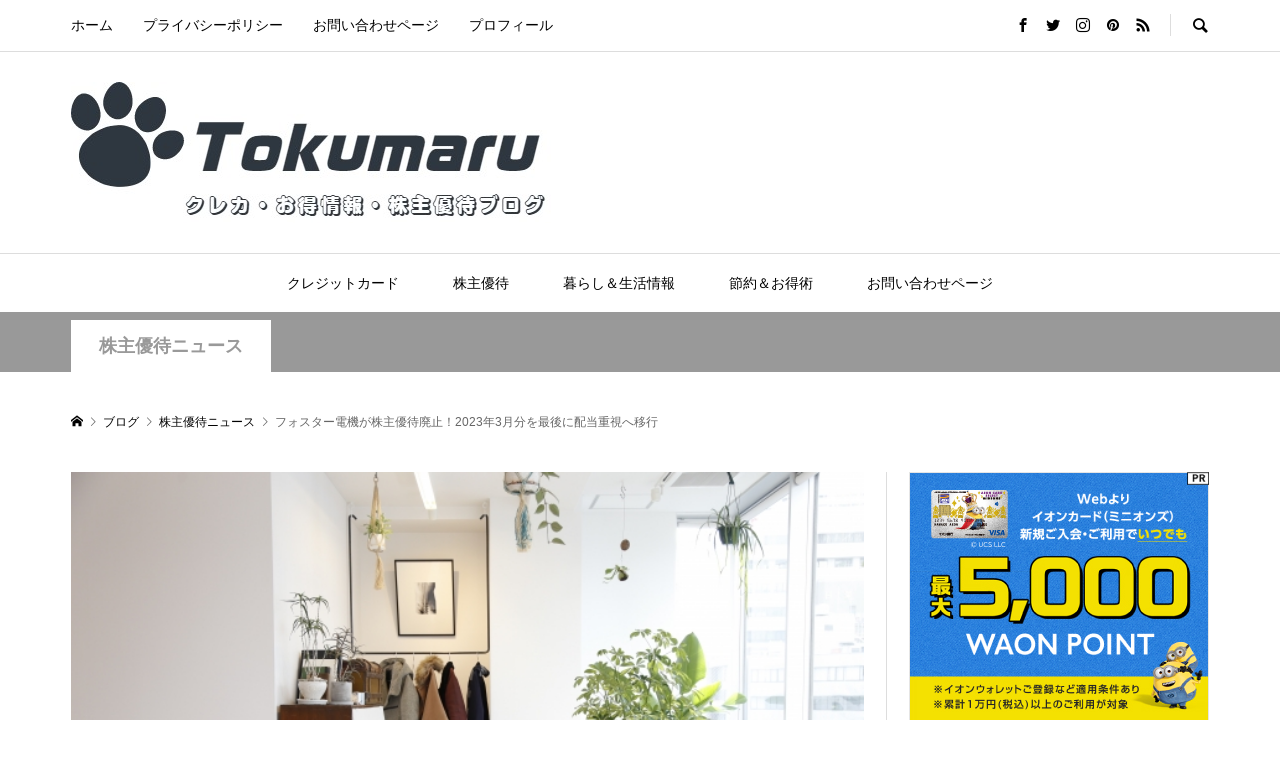

--- FILE ---
content_type: text/html; charset=UTF-8
request_url: https://tokumaru-otoku.com/%E3%83%95%E3%82%A9%E3%82%B9%E3%82%BF%E3%83%BC%E9%9B%BB%E6%A9%9F-%E6%A0%AA%E4%B8%BB%E5%84%AA%E5%BE%85%E5%BB%83%E6%AD%A2/
body_size: 29250
content:
<!DOCTYPE html>
<html dir="ltr" lang="ja" prefix="og: https://ogp.me/ns#">
<head >
<meta charset="UTF-8">
<meta name="description" content="スピーカーなど、幅広い分野で活躍する「フォスター電機」残念ながら、2023年3月末分を最後に株主優待が廃止がされます…。今までは、1株以上保有する株主に年１回、「自社オンラインショップの優待割引」をプレゼントしました。">
<meta name="viewport" content="width=device-width">
<title>フォスター電機が株主優待廃止！2023年3月分を最後に配当重視へ移行 - 得丸！クレカ・お得情報・株主優待ブログ</title>

		<!-- All in One SEO 4.9.2 - aioseo.com -->
	<meta name="description" content="スピーカーなど、幅広い分野で活躍する「フォスター電機」 残念ながら、2023年3月末分を最後に株主優待が廃止が" />
	<meta name="robots" content="max-image-preview:large" />
	<meta name="author" content="とくまる"/>
	<meta name="google-site-verification" content="L7cEavkhtxA6fgu85yT8GrnWU6xQ5fPIaeJAOI-Axtg" />
	<link rel="canonical" href="https://tokumaru-otoku.com/%e3%83%95%e3%82%a9%e3%82%b9%e3%82%bf%e3%83%bc%e9%9b%bb%e6%a9%9f-%e6%a0%aa%e4%b8%bb%e5%84%aa%e5%be%85%e5%bb%83%e6%ad%a2/" />
	<meta name="generator" content="All in One SEO (AIOSEO) 4.9.2" />
		<meta property="og:locale" content="ja_JP" />
		<meta property="og:site_name" content="得丸！クレカ・お得情報・株主優待ブログ -" />
		<meta property="og:type" content="article" />
		<meta property="og:title" content="フォスター電機が株主優待廃止！2023年3月分を最後に配当重視へ移行 - 得丸！クレカ・お得情報・株主優待ブログ" />
		<meta property="og:description" content="スピーカーなど、幅広い分野で活躍する「フォスター電機」 残念ながら、2023年3月末分を最後に株主優待が廃止が" />
		<meta property="og:url" content="https://tokumaru-otoku.com/%e3%83%95%e3%82%a9%e3%82%b9%e3%82%bf%e3%83%bc%e9%9b%bb%e6%a9%9f-%e6%a0%aa%e4%b8%bb%e5%84%aa%e5%be%85%e5%bb%83%e6%ad%a2/" />
		<meta property="article:published_time" content="2024-03-26T04:06:40+00:00" />
		<meta property="article:modified_time" content="2024-03-26T04:06:40+00:00" />
		<meta name="twitter:card" content="summary" />
		<meta name="twitter:title" content="フォスター電機が株主優待廃止！2023年3月分を最後に配当重視へ移行 - 得丸！クレカ・お得情報・株主優待ブログ" />
		<meta name="twitter:description" content="スピーカーなど、幅広い分野で活躍する「フォスター電機」 残念ながら、2023年3月末分を最後に株主優待が廃止が" />
		<script type="application/ld+json" class="aioseo-schema">
			{"@context":"https:\/\/schema.org","@graph":[{"@type":"BlogPosting","@id":"https:\/\/tokumaru-otoku.com\/%e3%83%95%e3%82%a9%e3%82%b9%e3%82%bf%e3%83%bc%e9%9b%bb%e6%a9%9f-%e6%a0%aa%e4%b8%bb%e5%84%aa%e5%be%85%e5%bb%83%e6%ad%a2\/#blogposting","name":"\u30d5\u30a9\u30b9\u30bf\u30fc\u96fb\u6a5f\u304c\u682a\u4e3b\u512a\u5f85\u5ec3\u6b62\uff012023\u5e743\u6708\u5206\u3092\u6700\u5f8c\u306b\u914d\u5f53\u91cd\u8996\u3078\u79fb\u884c - \u5f97\u4e38\uff01\u30af\u30ec\u30ab\u30fb\u304a\u5f97\u60c5\u5831\u30fb\u682a\u4e3b\u512a\u5f85\u30d6\u30ed\u30b0","headline":"\u30d5\u30a9\u30b9\u30bf\u30fc\u96fb\u6a5f\u304c\u682a\u4e3b\u512a\u5f85\u5ec3\u6b62\uff012023\u5e743\u6708\u5206\u3092\u6700\u5f8c\u306b\u914d\u5f53\u91cd\u8996\u3078\u79fb\u884c","author":{"@id":"https:\/\/tokumaru-otoku.com\/author\/otoku-maru\/#author"},"publisher":{"@id":"https:\/\/tokumaru-otoku.com\/#person"},"image":{"@type":"ImageObject","url":"https:\/\/tokumaru-otoku.com\/wp-content\/uploads\/2021\/07\/401914_s-1.jpg","width":640,"height":427},"datePublished":"2024-03-26T13:06:40+09:00","dateModified":"2024-03-26T13:06:40+09:00","inLanguage":"ja","mainEntityOfPage":{"@id":"https:\/\/tokumaru-otoku.com\/%e3%83%95%e3%82%a9%e3%82%b9%e3%82%bf%e3%83%bc%e9%9b%bb%e6%a9%9f-%e6%a0%aa%e4%b8%bb%e5%84%aa%e5%be%85%e5%bb%83%e6%ad%a2\/#webpage"},"isPartOf":{"@id":"https:\/\/tokumaru-otoku.com\/%e3%83%95%e3%82%a9%e3%82%b9%e3%82%bf%e3%83%bc%e9%9b%bb%e6%a9%9f-%e6%a0%aa%e4%b8%bb%e5%84%aa%e5%be%85%e5%bb%83%e6%ad%a2\/#webpage"},"articleSection":"\u682a\u4e3b\u512a\u5f85\u30cb\u30e5\u30fc\u30b9, \u30d5\u30a9\u30b9\u30bf\u30fc\u96fb\u6a5f, \u5ec3\u6b62, \u682a\u4e3b\u512a\u5f85, otoku-maru"},{"@type":"BreadcrumbList","@id":"https:\/\/tokumaru-otoku.com\/%e3%83%95%e3%82%a9%e3%82%b9%e3%82%bf%e3%83%bc%e9%9b%bb%e6%a9%9f-%e6%a0%aa%e4%b8%bb%e5%84%aa%e5%be%85%e5%bb%83%e6%ad%a2\/#breadcrumblist","itemListElement":[{"@type":"ListItem","@id":"https:\/\/tokumaru-otoku.com#listItem","position":1,"name":"\u30db\u30fc\u30e0","item":"https:\/\/tokumaru-otoku.com","nextItem":{"@type":"ListItem","@id":"https:\/\/tokumaru-otoku.com\/category\/shareholder-benefits\/#listItem","name":"\u682a\u4e3b\u512a\u5f85"}},{"@type":"ListItem","@id":"https:\/\/tokumaru-otoku.com\/category\/shareholder-benefits\/#listItem","position":2,"name":"\u682a\u4e3b\u512a\u5f85","item":"https:\/\/tokumaru-otoku.com\/category\/shareholder-benefits\/","nextItem":{"@type":"ListItem","@id":"https:\/\/tokumaru-otoku.com\/category\/shareholder-benefits\/%e6%a0%aa%e4%b8%bb%e5%84%aa%e5%be%85%e3%83%8b%e3%83%a5%e3%83%bc%e3%82%b9\/#listItem","name":"\u682a\u4e3b\u512a\u5f85\u30cb\u30e5\u30fc\u30b9"},"previousItem":{"@type":"ListItem","@id":"https:\/\/tokumaru-otoku.com#listItem","name":"\u30db\u30fc\u30e0"}},{"@type":"ListItem","@id":"https:\/\/tokumaru-otoku.com\/category\/shareholder-benefits\/%e6%a0%aa%e4%b8%bb%e5%84%aa%e5%be%85%e3%83%8b%e3%83%a5%e3%83%bc%e3%82%b9\/#listItem","position":3,"name":"\u682a\u4e3b\u512a\u5f85\u30cb\u30e5\u30fc\u30b9","item":"https:\/\/tokumaru-otoku.com\/category\/shareholder-benefits\/%e6%a0%aa%e4%b8%bb%e5%84%aa%e5%be%85%e3%83%8b%e3%83%a5%e3%83%bc%e3%82%b9\/","nextItem":{"@type":"ListItem","@id":"https:\/\/tokumaru-otoku.com\/%e3%83%95%e3%82%a9%e3%82%b9%e3%82%bf%e3%83%bc%e9%9b%bb%e6%a9%9f-%e6%a0%aa%e4%b8%bb%e5%84%aa%e5%be%85%e5%bb%83%e6%ad%a2\/#listItem","name":"\u30d5\u30a9\u30b9\u30bf\u30fc\u96fb\u6a5f\u304c\u682a\u4e3b\u512a\u5f85\u5ec3\u6b62\uff012023\u5e743\u6708\u5206\u3092\u6700\u5f8c\u306b\u914d\u5f53\u91cd\u8996\u3078\u79fb\u884c"},"previousItem":{"@type":"ListItem","@id":"https:\/\/tokumaru-otoku.com\/category\/shareholder-benefits\/#listItem","name":"\u682a\u4e3b\u512a\u5f85"}},{"@type":"ListItem","@id":"https:\/\/tokumaru-otoku.com\/%e3%83%95%e3%82%a9%e3%82%b9%e3%82%bf%e3%83%bc%e9%9b%bb%e6%a9%9f-%e6%a0%aa%e4%b8%bb%e5%84%aa%e5%be%85%e5%bb%83%e6%ad%a2\/#listItem","position":4,"name":"\u30d5\u30a9\u30b9\u30bf\u30fc\u96fb\u6a5f\u304c\u682a\u4e3b\u512a\u5f85\u5ec3\u6b62\uff012023\u5e743\u6708\u5206\u3092\u6700\u5f8c\u306b\u914d\u5f53\u91cd\u8996\u3078\u79fb\u884c","previousItem":{"@type":"ListItem","@id":"https:\/\/tokumaru-otoku.com\/category\/shareholder-benefits\/%e6%a0%aa%e4%b8%bb%e5%84%aa%e5%be%85%e3%83%8b%e3%83%a5%e3%83%bc%e3%82%b9\/#listItem","name":"\u682a\u4e3b\u512a\u5f85\u30cb\u30e5\u30fc\u30b9"}}]},{"@type":"Person","@id":"https:\/\/tokumaru-otoku.com\/author\/otoku-maru\/#author","url":"https:\/\/tokumaru-otoku.com\/author\/otoku-maru\/","name":"\u3068\u304f\u307e\u308b","image":{"@type":"ImageObject","@id":"https:\/\/tokumaru-otoku.com\/%e3%83%95%e3%82%a9%e3%82%b9%e3%82%bf%e3%83%bc%e9%9b%bb%e6%a9%9f-%e6%a0%aa%e4%b8%bb%e5%84%aa%e5%be%85%e5%bb%83%e6%ad%a2\/#authorImage","url":"https:\/\/secure.gravatar.com\/avatar\/05eb4543a564dc263912fa95610666f5d17c19561448a91326b44204fc25460b?s=96&d=mm&r=g","width":96,"height":96,"caption":"\u3068\u304f\u307e\u308b"}},{"@type":"WebPage","@id":"https:\/\/tokumaru-otoku.com\/%e3%83%95%e3%82%a9%e3%82%b9%e3%82%bf%e3%83%bc%e9%9b%bb%e6%a9%9f-%e6%a0%aa%e4%b8%bb%e5%84%aa%e5%be%85%e5%bb%83%e6%ad%a2\/#webpage","url":"https:\/\/tokumaru-otoku.com\/%e3%83%95%e3%82%a9%e3%82%b9%e3%82%bf%e3%83%bc%e9%9b%bb%e6%a9%9f-%e6%a0%aa%e4%b8%bb%e5%84%aa%e5%be%85%e5%bb%83%e6%ad%a2\/","name":"\u30d5\u30a9\u30b9\u30bf\u30fc\u96fb\u6a5f\u304c\u682a\u4e3b\u512a\u5f85\u5ec3\u6b62\uff012023\u5e743\u6708\u5206\u3092\u6700\u5f8c\u306b\u914d\u5f53\u91cd\u8996\u3078\u79fb\u884c - \u5f97\u4e38\uff01\u30af\u30ec\u30ab\u30fb\u304a\u5f97\u60c5\u5831\u30fb\u682a\u4e3b\u512a\u5f85\u30d6\u30ed\u30b0","description":"\u30b9\u30d4\u30fc\u30ab\u30fc\u306a\u3069\u3001\u5e45\u5e83\u3044\u5206\u91ce\u3067\u6d3b\u8e8d\u3059\u308b\u300c\u30d5\u30a9\u30b9\u30bf\u30fc\u96fb\u6a5f\u300d \u6b8b\u5ff5\u306a\u304c\u3089\u30012023\u5e743\u6708\u672b\u5206\u3092\u6700\u5f8c\u306b\u682a\u4e3b\u512a\u5f85\u304c\u5ec3\u6b62\u304c","inLanguage":"ja","isPartOf":{"@id":"https:\/\/tokumaru-otoku.com\/#website"},"breadcrumb":{"@id":"https:\/\/tokumaru-otoku.com\/%e3%83%95%e3%82%a9%e3%82%b9%e3%82%bf%e3%83%bc%e9%9b%bb%e6%a9%9f-%e6%a0%aa%e4%b8%bb%e5%84%aa%e5%be%85%e5%bb%83%e6%ad%a2\/#breadcrumblist"},"author":{"@id":"https:\/\/tokumaru-otoku.com\/author\/otoku-maru\/#author"},"creator":{"@id":"https:\/\/tokumaru-otoku.com\/author\/otoku-maru\/#author"},"image":{"@type":"ImageObject","url":"https:\/\/tokumaru-otoku.com\/wp-content\/uploads\/2021\/07\/401914_s-1.jpg","@id":"https:\/\/tokumaru-otoku.com\/%e3%83%95%e3%82%a9%e3%82%b9%e3%82%bf%e3%83%bc%e9%9b%bb%e6%a9%9f-%e6%a0%aa%e4%b8%bb%e5%84%aa%e5%be%85%e5%bb%83%e6%ad%a2\/#mainImage","width":640,"height":427},"primaryImageOfPage":{"@id":"https:\/\/tokumaru-otoku.com\/%e3%83%95%e3%82%a9%e3%82%b9%e3%82%bf%e3%83%bc%e9%9b%bb%e6%a9%9f-%e6%a0%aa%e4%b8%bb%e5%84%aa%e5%be%85%e5%bb%83%e6%ad%a2\/#mainImage"},"datePublished":"2024-03-26T13:06:40+09:00","dateModified":"2024-03-26T13:06:40+09:00"},{"@type":"WebSite","@id":"https:\/\/tokumaru-otoku.com\/#website","url":"https:\/\/tokumaru-otoku.com\/","name":"\u5f97\u4e38\uff01\u30af\u30ec\u30ab\u30fb\u304a\u5f97\u60c5\u5831\u30fb\u682a\u4e3b\u512a\u5f85\u30d6\u30ed\u30b0","inLanguage":"ja","publisher":{"@id":"https:\/\/tokumaru-otoku.com\/#person"}}]}
		</script>
		<!-- All in One SEO -->

<link rel='dns-prefetch' href='//code.typesquare.com' />
<link rel='dns-prefetch' href='//cdn.jsdelivr.net' />
<script type="text/javascript" id="wpp-js" src="https://tokumaru-otoku.com/wp-content/plugins/wordpress-popular-posts/assets/js/wpp.min.js?ver=7.3.6" data-sampling="0" data-sampling-rate="100" data-api-url="https://tokumaru-otoku.com/wp-json/wordpress-popular-posts" data-post-id="5159" data-token="4c5d853b83" data-lang="0" data-debug="0"></script>
<link rel="alternate" type="application/rss+xml" title="得丸！クレカ・お得情報・株主優待ブログ &raquo; フォスター電機が株主優待廃止！2023年3月分を最後に配当重視へ移行 のコメントのフィード" href="https://tokumaru-otoku.com/%e3%83%95%e3%82%a9%e3%82%b9%e3%82%bf%e3%83%bc%e9%9b%bb%e6%a9%9f-%e6%a0%aa%e4%b8%bb%e5%84%aa%e5%be%85%e5%bb%83%e6%ad%a2/feed/" />
<link rel="alternate" title="oEmbed (JSON)" type="application/json+oembed" href="https://tokumaru-otoku.com/wp-json/oembed/1.0/embed?url=https%3A%2F%2Ftokumaru-otoku.com%2F%25e3%2583%2595%25e3%2582%25a9%25e3%2582%25b9%25e3%2582%25bf%25e3%2583%25bc%25e9%259b%25bb%25e6%25a9%259f-%25e6%25a0%25aa%25e4%25b8%25bb%25e5%2584%25aa%25e5%25be%2585%25e5%25bb%2583%25e6%25ad%25a2%2F" />
<link rel="alternate" title="oEmbed (XML)" type="text/xml+oembed" href="https://tokumaru-otoku.com/wp-json/oembed/1.0/embed?url=https%3A%2F%2Ftokumaru-otoku.com%2F%25e3%2583%2595%25e3%2582%25a9%25e3%2582%25b9%25e3%2582%25bf%25e3%2583%25bc%25e9%259b%25bb%25e6%25a9%259f-%25e6%25a0%25aa%25e4%25b8%25bb%25e5%2584%25aa%25e5%25be%2585%25e5%25bb%2583%25e6%25ad%25a2%2F&#038;format=xml" />
		<!-- This site uses the Google Analytics by MonsterInsights plugin v9.11.0 - Using Analytics tracking - https://www.monsterinsights.com/ -->
		<!-- Note: MonsterInsights is not currently configured on this site. The site owner needs to authenticate with Google Analytics in the MonsterInsights settings panel. -->
					<!-- No tracking code set -->
				<!-- / Google Analytics by MonsterInsights -->
		<style id='wp-img-auto-sizes-contain-inline-css' type='text/css'>
img:is([sizes=auto i],[sizes^="auto," i]){contain-intrinsic-size:3000px 1500px}
/*# sourceURL=wp-img-auto-sizes-contain-inline-css */
</style>
<style id='wp-block-library-inline-css' type='text/css'>
:root{--wp-block-synced-color:#7a00df;--wp-block-synced-color--rgb:122,0,223;--wp-bound-block-color:var(--wp-block-synced-color);--wp-editor-canvas-background:#ddd;--wp-admin-theme-color:#007cba;--wp-admin-theme-color--rgb:0,124,186;--wp-admin-theme-color-darker-10:#006ba1;--wp-admin-theme-color-darker-10--rgb:0,107,160.5;--wp-admin-theme-color-darker-20:#005a87;--wp-admin-theme-color-darker-20--rgb:0,90,135;--wp-admin-border-width-focus:2px}@media (min-resolution:192dpi){:root{--wp-admin-border-width-focus:1.5px}}.wp-element-button{cursor:pointer}:root .has-very-light-gray-background-color{background-color:#eee}:root .has-very-dark-gray-background-color{background-color:#313131}:root .has-very-light-gray-color{color:#eee}:root .has-very-dark-gray-color{color:#313131}:root .has-vivid-green-cyan-to-vivid-cyan-blue-gradient-background{background:linear-gradient(135deg,#00d084,#0693e3)}:root .has-purple-crush-gradient-background{background:linear-gradient(135deg,#34e2e4,#4721fb 50%,#ab1dfe)}:root .has-hazy-dawn-gradient-background{background:linear-gradient(135deg,#faaca8,#dad0ec)}:root .has-subdued-olive-gradient-background{background:linear-gradient(135deg,#fafae1,#67a671)}:root .has-atomic-cream-gradient-background{background:linear-gradient(135deg,#fdd79a,#004a59)}:root .has-nightshade-gradient-background{background:linear-gradient(135deg,#330968,#31cdcf)}:root .has-midnight-gradient-background{background:linear-gradient(135deg,#020381,#2874fc)}:root{--wp--preset--font-size--normal:16px;--wp--preset--font-size--huge:42px}.has-regular-font-size{font-size:1em}.has-larger-font-size{font-size:2.625em}.has-normal-font-size{font-size:var(--wp--preset--font-size--normal)}.has-huge-font-size{font-size:var(--wp--preset--font-size--huge)}.has-text-align-center{text-align:center}.has-text-align-left{text-align:left}.has-text-align-right{text-align:right}.has-fit-text{white-space:nowrap!important}#end-resizable-editor-section{display:none}.aligncenter{clear:both}.items-justified-left{justify-content:flex-start}.items-justified-center{justify-content:center}.items-justified-right{justify-content:flex-end}.items-justified-space-between{justify-content:space-between}.screen-reader-text{border:0;clip-path:inset(50%);height:1px;margin:-1px;overflow:hidden;padding:0;position:absolute;width:1px;word-wrap:normal!important}.screen-reader-text:focus{background-color:#ddd;clip-path:none;color:#444;display:block;font-size:1em;height:auto;left:5px;line-height:normal;padding:15px 23px 14px;text-decoration:none;top:5px;width:auto;z-index:100000}html :where(.has-border-color){border-style:solid}html :where([style*=border-top-color]){border-top-style:solid}html :where([style*=border-right-color]){border-right-style:solid}html :where([style*=border-bottom-color]){border-bottom-style:solid}html :where([style*=border-left-color]){border-left-style:solid}html :where([style*=border-width]){border-style:solid}html :where([style*=border-top-width]){border-top-style:solid}html :where([style*=border-right-width]){border-right-style:solid}html :where([style*=border-bottom-width]){border-bottom-style:solid}html :where([style*=border-left-width]){border-left-style:solid}html :where(img[class*=wp-image-]){height:auto;max-width:100%}:where(figure){margin:0 0 1em}html :where(.is-position-sticky){--wp-admin--admin-bar--position-offset:var(--wp-admin--admin-bar--height,0px)}@media screen and (max-width:600px){html :where(.is-position-sticky){--wp-admin--admin-bar--position-offset:0px}}

/*# sourceURL=wp-block-library-inline-css */
</style><style id='wp-block-search-inline-css' type='text/css'>
.wp-block-search__button{margin-left:10px;word-break:normal}.wp-block-search__button.has-icon{line-height:0}.wp-block-search__button svg{height:1.25em;min-height:24px;min-width:24px;width:1.25em;fill:currentColor;vertical-align:text-bottom}:where(.wp-block-search__button){border:1px solid #ccc;padding:6px 10px}.wp-block-search__inside-wrapper{display:flex;flex:auto;flex-wrap:nowrap;max-width:100%}.wp-block-search__label{width:100%}.wp-block-search.wp-block-search__button-only .wp-block-search__button{box-sizing:border-box;display:flex;flex-shrink:0;justify-content:center;margin-left:0;max-width:100%}.wp-block-search.wp-block-search__button-only .wp-block-search__inside-wrapper{min-width:0!important;transition-property:width}.wp-block-search.wp-block-search__button-only .wp-block-search__input{flex-basis:100%;transition-duration:.3s}.wp-block-search.wp-block-search__button-only.wp-block-search__searchfield-hidden,.wp-block-search.wp-block-search__button-only.wp-block-search__searchfield-hidden .wp-block-search__inside-wrapper{overflow:hidden}.wp-block-search.wp-block-search__button-only.wp-block-search__searchfield-hidden .wp-block-search__input{border-left-width:0!important;border-right-width:0!important;flex-basis:0;flex-grow:0;margin:0;min-width:0!important;padding-left:0!important;padding-right:0!important;width:0!important}:where(.wp-block-search__input){appearance:none;border:1px solid #949494;flex-grow:1;font-family:inherit;font-size:inherit;font-style:inherit;font-weight:inherit;letter-spacing:inherit;line-height:inherit;margin-left:0;margin-right:0;min-width:3rem;padding:8px;text-decoration:unset!important;text-transform:inherit}:where(.wp-block-search__button-inside .wp-block-search__inside-wrapper){background-color:#fff;border:1px solid #949494;box-sizing:border-box;padding:4px}:where(.wp-block-search__button-inside .wp-block-search__inside-wrapper) .wp-block-search__input{border:none;border-radius:0;padding:0 4px}:where(.wp-block-search__button-inside .wp-block-search__inside-wrapper) .wp-block-search__input:focus{outline:none}:where(.wp-block-search__button-inside .wp-block-search__inside-wrapper) :where(.wp-block-search__button){padding:4px 8px}.wp-block-search.aligncenter .wp-block-search__inside-wrapper{margin:auto}.wp-block[data-align=right] .wp-block-search.wp-block-search__button-only .wp-block-search__inside-wrapper{float:right}
/*# sourceURL=https://tokumaru-otoku.com/wp-includes/blocks/search/style.min.css */
</style>
<style id='global-styles-inline-css' type='text/css'>
:root{--wp--preset--aspect-ratio--square: 1;--wp--preset--aspect-ratio--4-3: 4/3;--wp--preset--aspect-ratio--3-4: 3/4;--wp--preset--aspect-ratio--3-2: 3/2;--wp--preset--aspect-ratio--2-3: 2/3;--wp--preset--aspect-ratio--16-9: 16/9;--wp--preset--aspect-ratio--9-16: 9/16;--wp--preset--color--black: #000000;--wp--preset--color--cyan-bluish-gray: #abb8c3;--wp--preset--color--white: #ffffff;--wp--preset--color--pale-pink: #f78da7;--wp--preset--color--vivid-red: #cf2e2e;--wp--preset--color--luminous-vivid-orange: #ff6900;--wp--preset--color--luminous-vivid-amber: #fcb900;--wp--preset--color--light-green-cyan: #7bdcb5;--wp--preset--color--vivid-green-cyan: #00d084;--wp--preset--color--pale-cyan-blue: #8ed1fc;--wp--preset--color--vivid-cyan-blue: #0693e3;--wp--preset--color--vivid-purple: #9b51e0;--wp--preset--gradient--vivid-cyan-blue-to-vivid-purple: linear-gradient(135deg,rgb(6,147,227) 0%,rgb(155,81,224) 100%);--wp--preset--gradient--light-green-cyan-to-vivid-green-cyan: linear-gradient(135deg,rgb(122,220,180) 0%,rgb(0,208,130) 100%);--wp--preset--gradient--luminous-vivid-amber-to-luminous-vivid-orange: linear-gradient(135deg,rgb(252,185,0) 0%,rgb(255,105,0) 100%);--wp--preset--gradient--luminous-vivid-orange-to-vivid-red: linear-gradient(135deg,rgb(255,105,0) 0%,rgb(207,46,46) 100%);--wp--preset--gradient--very-light-gray-to-cyan-bluish-gray: linear-gradient(135deg,rgb(238,238,238) 0%,rgb(169,184,195) 100%);--wp--preset--gradient--cool-to-warm-spectrum: linear-gradient(135deg,rgb(74,234,220) 0%,rgb(151,120,209) 20%,rgb(207,42,186) 40%,rgb(238,44,130) 60%,rgb(251,105,98) 80%,rgb(254,248,76) 100%);--wp--preset--gradient--blush-light-purple: linear-gradient(135deg,rgb(255,206,236) 0%,rgb(152,150,240) 100%);--wp--preset--gradient--blush-bordeaux: linear-gradient(135deg,rgb(254,205,165) 0%,rgb(254,45,45) 50%,rgb(107,0,62) 100%);--wp--preset--gradient--luminous-dusk: linear-gradient(135deg,rgb(255,203,112) 0%,rgb(199,81,192) 50%,rgb(65,88,208) 100%);--wp--preset--gradient--pale-ocean: linear-gradient(135deg,rgb(255,245,203) 0%,rgb(182,227,212) 50%,rgb(51,167,181) 100%);--wp--preset--gradient--electric-grass: linear-gradient(135deg,rgb(202,248,128) 0%,rgb(113,206,126) 100%);--wp--preset--gradient--midnight: linear-gradient(135deg,rgb(2,3,129) 0%,rgb(40,116,252) 100%);--wp--preset--font-size--small: 13px;--wp--preset--font-size--medium: 20px;--wp--preset--font-size--large: 36px;--wp--preset--font-size--x-large: 42px;--wp--preset--spacing--20: 0.44rem;--wp--preset--spacing--30: 0.67rem;--wp--preset--spacing--40: 1rem;--wp--preset--spacing--50: 1.5rem;--wp--preset--spacing--60: 2.25rem;--wp--preset--spacing--70: 3.38rem;--wp--preset--spacing--80: 5.06rem;--wp--preset--shadow--natural: 6px 6px 9px rgba(0, 0, 0, 0.2);--wp--preset--shadow--deep: 12px 12px 50px rgba(0, 0, 0, 0.4);--wp--preset--shadow--sharp: 6px 6px 0px rgba(0, 0, 0, 0.2);--wp--preset--shadow--outlined: 6px 6px 0px -3px rgb(255, 255, 255), 6px 6px rgb(0, 0, 0);--wp--preset--shadow--crisp: 6px 6px 0px rgb(0, 0, 0);}:where(.is-layout-flex){gap: 0.5em;}:where(.is-layout-grid){gap: 0.5em;}body .is-layout-flex{display: flex;}.is-layout-flex{flex-wrap: wrap;align-items: center;}.is-layout-flex > :is(*, div){margin: 0;}body .is-layout-grid{display: grid;}.is-layout-grid > :is(*, div){margin: 0;}:where(.wp-block-columns.is-layout-flex){gap: 2em;}:where(.wp-block-columns.is-layout-grid){gap: 2em;}:where(.wp-block-post-template.is-layout-flex){gap: 1.25em;}:where(.wp-block-post-template.is-layout-grid){gap: 1.25em;}.has-black-color{color: var(--wp--preset--color--black) !important;}.has-cyan-bluish-gray-color{color: var(--wp--preset--color--cyan-bluish-gray) !important;}.has-white-color{color: var(--wp--preset--color--white) !important;}.has-pale-pink-color{color: var(--wp--preset--color--pale-pink) !important;}.has-vivid-red-color{color: var(--wp--preset--color--vivid-red) !important;}.has-luminous-vivid-orange-color{color: var(--wp--preset--color--luminous-vivid-orange) !important;}.has-luminous-vivid-amber-color{color: var(--wp--preset--color--luminous-vivid-amber) !important;}.has-light-green-cyan-color{color: var(--wp--preset--color--light-green-cyan) !important;}.has-vivid-green-cyan-color{color: var(--wp--preset--color--vivid-green-cyan) !important;}.has-pale-cyan-blue-color{color: var(--wp--preset--color--pale-cyan-blue) !important;}.has-vivid-cyan-blue-color{color: var(--wp--preset--color--vivid-cyan-blue) !important;}.has-vivid-purple-color{color: var(--wp--preset--color--vivid-purple) !important;}.has-black-background-color{background-color: var(--wp--preset--color--black) !important;}.has-cyan-bluish-gray-background-color{background-color: var(--wp--preset--color--cyan-bluish-gray) !important;}.has-white-background-color{background-color: var(--wp--preset--color--white) !important;}.has-pale-pink-background-color{background-color: var(--wp--preset--color--pale-pink) !important;}.has-vivid-red-background-color{background-color: var(--wp--preset--color--vivid-red) !important;}.has-luminous-vivid-orange-background-color{background-color: var(--wp--preset--color--luminous-vivid-orange) !important;}.has-luminous-vivid-amber-background-color{background-color: var(--wp--preset--color--luminous-vivid-amber) !important;}.has-light-green-cyan-background-color{background-color: var(--wp--preset--color--light-green-cyan) !important;}.has-vivid-green-cyan-background-color{background-color: var(--wp--preset--color--vivid-green-cyan) !important;}.has-pale-cyan-blue-background-color{background-color: var(--wp--preset--color--pale-cyan-blue) !important;}.has-vivid-cyan-blue-background-color{background-color: var(--wp--preset--color--vivid-cyan-blue) !important;}.has-vivid-purple-background-color{background-color: var(--wp--preset--color--vivid-purple) !important;}.has-black-border-color{border-color: var(--wp--preset--color--black) !important;}.has-cyan-bluish-gray-border-color{border-color: var(--wp--preset--color--cyan-bluish-gray) !important;}.has-white-border-color{border-color: var(--wp--preset--color--white) !important;}.has-pale-pink-border-color{border-color: var(--wp--preset--color--pale-pink) !important;}.has-vivid-red-border-color{border-color: var(--wp--preset--color--vivid-red) !important;}.has-luminous-vivid-orange-border-color{border-color: var(--wp--preset--color--luminous-vivid-orange) !important;}.has-luminous-vivid-amber-border-color{border-color: var(--wp--preset--color--luminous-vivid-amber) !important;}.has-light-green-cyan-border-color{border-color: var(--wp--preset--color--light-green-cyan) !important;}.has-vivid-green-cyan-border-color{border-color: var(--wp--preset--color--vivid-green-cyan) !important;}.has-pale-cyan-blue-border-color{border-color: var(--wp--preset--color--pale-cyan-blue) !important;}.has-vivid-cyan-blue-border-color{border-color: var(--wp--preset--color--vivid-cyan-blue) !important;}.has-vivid-purple-border-color{border-color: var(--wp--preset--color--vivid-purple) !important;}.has-vivid-cyan-blue-to-vivid-purple-gradient-background{background: var(--wp--preset--gradient--vivid-cyan-blue-to-vivid-purple) !important;}.has-light-green-cyan-to-vivid-green-cyan-gradient-background{background: var(--wp--preset--gradient--light-green-cyan-to-vivid-green-cyan) !important;}.has-luminous-vivid-amber-to-luminous-vivid-orange-gradient-background{background: var(--wp--preset--gradient--luminous-vivid-amber-to-luminous-vivid-orange) !important;}.has-luminous-vivid-orange-to-vivid-red-gradient-background{background: var(--wp--preset--gradient--luminous-vivid-orange-to-vivid-red) !important;}.has-very-light-gray-to-cyan-bluish-gray-gradient-background{background: var(--wp--preset--gradient--very-light-gray-to-cyan-bluish-gray) !important;}.has-cool-to-warm-spectrum-gradient-background{background: var(--wp--preset--gradient--cool-to-warm-spectrum) !important;}.has-blush-light-purple-gradient-background{background: var(--wp--preset--gradient--blush-light-purple) !important;}.has-blush-bordeaux-gradient-background{background: var(--wp--preset--gradient--blush-bordeaux) !important;}.has-luminous-dusk-gradient-background{background: var(--wp--preset--gradient--luminous-dusk) !important;}.has-pale-ocean-gradient-background{background: var(--wp--preset--gradient--pale-ocean) !important;}.has-electric-grass-gradient-background{background: var(--wp--preset--gradient--electric-grass) !important;}.has-midnight-gradient-background{background: var(--wp--preset--gradient--midnight) !important;}.has-small-font-size{font-size: var(--wp--preset--font-size--small) !important;}.has-medium-font-size{font-size: var(--wp--preset--font-size--medium) !important;}.has-large-font-size{font-size: var(--wp--preset--font-size--large) !important;}.has-x-large-font-size{font-size: var(--wp--preset--font-size--x-large) !important;}
/*# sourceURL=global-styles-inline-css */
</style>

<style id='classic-theme-styles-inline-css' type='text/css'>
/*! This file is auto-generated */
.wp-block-button__link{color:#fff;background-color:#32373c;border-radius:9999px;box-shadow:none;text-decoration:none;padding:calc(.667em + 2px) calc(1.333em + 2px);font-size:1.125em}.wp-block-file__button{background:#32373c;color:#fff;text-decoration:none}
/*# sourceURL=/wp-includes/css/classic-themes.min.css */
</style>
<link rel='stylesheet' id='contact-form-7-css' href='https://tokumaru-otoku.com/wp-content/plugins/contact-form-7/includes/css/styles.css?ver=6.1.4' type='text/css' media='all' />
<link rel='stylesheet' id='toc-screen-css' href='https://tokumaru-otoku.com/wp-content/plugins/table-of-contents-plus/screen.min.css?ver=2411.1' type='text/css' media='all' />
<link rel='stylesheet' id='dashicons-css' href='https://tokumaru-otoku.com/wp-includes/css/dashicons.min.css?ver=6.9' type='text/css' media='all' />
<link rel='stylesheet' id='thickbox-css' href='https://tokumaru-otoku.com/wp-includes/js/thickbox/thickbox.css?ver=6.9' type='text/css' media='all' />
<link rel='stylesheet' id='wordpress-popular-posts-css-css' href='https://tokumaru-otoku.com/wp-content/plugins/wordpress-popular-posts/assets/css/wpp.css?ver=7.3.6' type='text/css' media='all' />
<link rel='stylesheet' id='rumble-style-css' href='https://tokumaru-otoku.com/wp-content/themes/rumble_tcd058/style.css?ver=1.4.2' type='text/css' media='all' />
<link rel='stylesheet' id='rumble-slick-css' href='https://tokumaru-otoku.com/wp-content/themes/rumble_tcd058/css/slick.min.css?ver=6.9' type='text/css' media='all' />
<link rel='stylesheet' id='rumble-responsive-css' href='https://tokumaru-otoku.com/wp-content/themes/rumble_tcd058/responsive.css?ver=1.4.2' type='text/css' media='all' />
<script type="text/javascript" src="https://tokumaru-otoku.com/wp-includes/js/jquery/jquery.min.js?ver=3.7.1" id="jquery-core-js"></script>
<script type="text/javascript" src="https://tokumaru-otoku.com/wp-includes/js/jquery/jquery-migrate.min.js?ver=3.4.1" id="jquery-migrate-js"></script>
<script type="text/javascript" src="//code.typesquare.com/static/5b0e3c4aee6847bda5a036abac1e024a/ts307f.js?fadein=0&amp;ver=2.0.4" id="typesquare_std-js"></script>
<link rel="https://api.w.org/" href="https://tokumaru-otoku.com/wp-json/" /><link rel="alternate" title="JSON" type="application/json" href="https://tokumaru-otoku.com/wp-json/wp/v2/posts/5159" /><link rel="EditURI" type="application/rsd+xml" title="RSD" href="https://tokumaru-otoku.com/xmlrpc.php?rsd" />
<meta name="generator" content="WordPress 6.9" />
<link rel='shortlink' href='https://tokumaru-otoku.com/?p=5159' />
            <style id="wpp-loading-animation-styles">@-webkit-keyframes bgslide{from{background-position-x:0}to{background-position-x:-200%}}@keyframes bgslide{from{background-position-x:0}to{background-position-x:-200%}}.wpp-widget-block-placeholder,.wpp-shortcode-placeholder{margin:0 auto;width:60px;height:3px;background:#dd3737;background:linear-gradient(90deg,#dd3737 0%,#571313 10%,#dd3737 100%);background-size:200% auto;border-radius:3px;-webkit-animation:bgslide 1s infinite linear;animation:bgslide 1s infinite linear}</style>
            <!-- Analytics by WP Statistics - https://wp-statistics.com -->
<style>
.p-tabbar__item.is-active, .p-tabbar__item.is-active a, .p-index-carousel .slick-arrow:hover { color: #000000; }
.p-copyright, .p-tabbar, .p-headline, .p-cb__item-archive-link__button, .p-page-links a:hover, .p-page-links > span, .p-pager__item a:hover, .p-pager__item .current, .p-entry__next-page__link:hover, .p-widget .searchform::after, .p-widget-search .p-widget-search__submit, .p-widget-list__item-rank, .c-comment__form-submit:hover, c-comment__password-protected, .slick-arrow, .c-pw__btn--register, .c-pw__btn { background-color: #000000; }
.p-page-links a:hover, .p-page-links > span, .p-pager__item a:hover, .p-pager__item .current, .p-author-archive .p-headline, .p-cb__item-header { border-color: #000000; }
.c-comment__tab-item.is-active a, .c-comment__tab-item a:hover, .c-comment__tab-item.is-active p { background-color: rgba(0, 0, 0, 0.7); }
.c-comment__tab-item.is-active a:after, .c-comment__tab-item.is-active p:after { border-top-color: rgba(0, 0, 0, 0.7); }
.p-author__box, .p-entry-news__header, .p-page-links a, .p-pager__item a, .p-pager__item span { background-color: #f7f7f7; }
.p-entry__body a { color: #000000; }
.p-megamenu__bg, .p-global-nav .sub-menu, .p-megamenu__bg .p-float-native-ad-label__small { background-color: #000000; }
.p-megamenu a, .p-global-nav .sub-menu a { color: #ffffff !important; }
.p-megamenu a:hover, .p-megamenu li.is-active > a, .p-global-nav .sub-menu a:hover, .p-global-nav .sub-menu .current-menu-item > a { background-color: #999999; color: #ffffff !important; }
.p-megamenu > ul, .p-global-nav > li.menu-item-has-children > .sub-menu { border-color: #999999; }
.p-native-ad-label, .p-float-native-ad-label, .p-float-native-ad-label__small, .p-article__native-ad-label { background-color: #999999; color: #ffffff; font-size: 11px; }
.p-header-band__item-desc { font-size: 16px; }
@media only screen and (max-width: 991px) { .p-header-band__item-desc { font-size: 14px; } }
.cat-item-1 > a, .cat-item-1 .toggle-children, .p-global-nav > li.menu-term-id-1:hover > a, .p-global-nav > li.menu-term-id-1.current-menu-item > a { color: #999999; }
.p-megamenu-term-id-1 a:hover, .p-megamenu-term-id-1 .p-megamenu__current a, .p-megamenu-term-id-1 li.is-active > a, .p-global-nav li.menu-term-id-1 > .sub-menu > li > a:hover, .p-global-nav li.menu-term-id-1 > .sub-menu > .current-menu-item > a { background-color: #999999; }
.p-category-item--1 { background-color: #999999 !important; }
.p-megamenu-term-id-1 > ul, .p-global-nav > li.menu-term-id-1 > .sub-menu { border-color: #999999; }
.cat-item-3 > a, .cat-item-3 .toggle-children, .p-global-nav > li.menu-term-id-3:hover > a, .p-global-nav > li.menu-term-id-3.current-menu-item > a { color: #999999; }
.p-megamenu-term-id-3 a:hover, .p-megamenu-term-id-3 .p-megamenu__current a, .p-megamenu-term-id-3 li.is-active > a, .p-global-nav li.menu-term-id-3 > .sub-menu > li > a:hover, .p-global-nav li.menu-term-id-3 > .sub-menu > .current-menu-item > a { background-color: #999999; }
.p-category-item--3 { background-color: #999999 !important; }
.p-megamenu-term-id-3 > ul, .p-global-nav > li.menu-term-id-3 > .sub-menu { border-color: #999999; }
.cat-item-4 > a, .cat-item-4 .toggle-children, .p-global-nav > li.menu-term-id-4:hover > a, .p-global-nav > li.menu-term-id-4.current-menu-item > a { color: #999999; }
.p-megamenu-term-id-4 a:hover, .p-megamenu-term-id-4 .p-megamenu__current a, .p-megamenu-term-id-4 li.is-active > a, .p-global-nav li.menu-term-id-4 > .sub-menu > li > a:hover, .p-global-nav li.menu-term-id-4 > .sub-menu > .current-menu-item > a { background-color: #999999; }
.p-category-item--4 { background-color: #999999 !important; }
.p-megamenu-term-id-4 > ul, .p-global-nav > li.menu-term-id-4 > .sub-menu { border-color: #999999; }
.cat-item-5 > a, .cat-item-5 .toggle-children, .p-global-nav > li.menu-term-id-5:hover > a, .p-global-nav > li.menu-term-id-5.current-menu-item > a { color: #999999; }
.p-megamenu-term-id-5 a:hover, .p-megamenu-term-id-5 .p-megamenu__current a, .p-megamenu-term-id-5 li.is-active > a, .p-global-nav li.menu-term-id-5 > .sub-menu > li > a:hover, .p-global-nav li.menu-term-id-5 > .sub-menu > .current-menu-item > a { background-color: #999999; }
.p-category-item--5 { background-color: #999999 !important; }
.p-megamenu-term-id-5 > ul, .p-global-nav > li.menu-term-id-5 > .sub-menu { border-color: #999999; }
.cat-item-6 > a, .cat-item-6 .toggle-children, .p-global-nav > li.menu-term-id-6:hover > a, .p-global-nav > li.menu-term-id-6.current-menu-item > a { color: #999999; }
.p-megamenu-term-id-6 a:hover, .p-megamenu-term-id-6 .p-megamenu__current a, .p-megamenu-term-id-6 li.is-active > a, .p-global-nav li.menu-term-id-6 > .sub-menu > li > a:hover, .p-global-nav li.menu-term-id-6 > .sub-menu > .current-menu-item > a { background-color: #999999; }
.p-category-item--6 { background-color: #999999 !important; }
.p-megamenu-term-id-6 > ul, .p-global-nav > li.menu-term-id-6 > .sub-menu { border-color: #999999; }
.cat-item-7 > a, .cat-item-7 .toggle-children, .p-global-nav > li.menu-term-id-7:hover > a, .p-global-nav > li.menu-term-id-7.current-menu-item > a { color: #999999; }
.p-megamenu-term-id-7 a:hover, .p-megamenu-term-id-7 .p-megamenu__current a, .p-megamenu-term-id-7 li.is-active > a, .p-global-nav li.menu-term-id-7 > .sub-menu > li > a:hover, .p-global-nav li.menu-term-id-7 > .sub-menu > .current-menu-item > a { background-color: #999999; }
.p-category-item--7 { background-color: #999999 !important; }
.p-megamenu-term-id-7 > ul, .p-global-nav > li.menu-term-id-7 > .sub-menu { border-color: #999999; }
.cat-item-8 > a, .cat-item-8 .toggle-children, .p-global-nav > li.menu-term-id-8:hover > a, .p-global-nav > li.menu-term-id-8.current-menu-item > a { color: #999999; }
.p-megamenu-term-id-8 a:hover, .p-megamenu-term-id-8 .p-megamenu__current a, .p-megamenu-term-id-8 li.is-active > a, .p-global-nav li.menu-term-id-8 > .sub-menu > li > a:hover, .p-global-nav li.menu-term-id-8 > .sub-menu > .current-menu-item > a { background-color: #999999; }
.p-category-item--8 { background-color: #999999 !important; }
.p-megamenu-term-id-8 > ul, .p-global-nav > li.menu-term-id-8 > .sub-menu { border-color: #999999; }
.cat-item-20 > a, .cat-item-20 .toggle-children, .p-global-nav > li.menu-term-id-20:hover > a, .p-global-nav > li.menu-term-id-20.current-menu-item > a { color: #999999; }
.p-megamenu-term-id-20 a:hover, .p-megamenu-term-id-20 .p-megamenu__current a, .p-megamenu-term-id-20 li.is-active > a, .p-global-nav li.menu-term-id-20 > .sub-menu > li > a:hover, .p-global-nav li.menu-term-id-20 > .sub-menu > .current-menu-item > a { background-color: #999999; }
.p-category-item--20 { background-color: #999999 !important; }
.p-megamenu-term-id-20 > ul, .p-global-nav > li.menu-term-id-20 > .sub-menu { border-color: #999999; }
.cat-item-21 > a, .cat-item-21 .toggle-children, .p-global-nav > li.menu-term-id-21:hover > a, .p-global-nav > li.menu-term-id-21.current-menu-item > a { color: #999999; }
.p-megamenu-term-id-21 a:hover, .p-megamenu-term-id-21 .p-megamenu__current a, .p-megamenu-term-id-21 li.is-active > a, .p-global-nav li.menu-term-id-21 > .sub-menu > li > a:hover, .p-global-nav li.menu-term-id-21 > .sub-menu > .current-menu-item > a { background-color: #999999; }
.p-category-item--21 { background-color: #999999 !important; }
.p-megamenu-term-id-21 > ul, .p-global-nav > li.menu-term-id-21 > .sub-menu { border-color: #999999; }
.cat-item-88 > a, .cat-item-88 .toggle-children, .p-global-nav > li.menu-term-id-88:hover > a, .p-global-nav > li.menu-term-id-88.current-menu-item > a { color: #999999; }
.p-megamenu-term-id-88 a:hover, .p-megamenu-term-id-88 .p-megamenu__current a, .p-megamenu-term-id-88 li.is-active > a, .p-global-nav li.menu-term-id-88 > .sub-menu > li > a:hover, .p-global-nav li.menu-term-id-88 > .sub-menu > .current-menu-item > a { background-color: #999999; }
.p-category-item--88 { background-color: #999999 !important; }
.p-megamenu-term-id-88 > ul, .p-global-nav > li.menu-term-id-88 > .sub-menu { border-color: #999999; }
.cat-item-89 > a, .cat-item-89 .toggle-children, .p-global-nav > li.menu-term-id-89:hover > a, .p-global-nav > li.menu-term-id-89.current-menu-item > a { color: #999999; }
.p-megamenu-term-id-89 a:hover, .p-megamenu-term-id-89 .p-megamenu__current a, .p-megamenu-term-id-89 li.is-active > a, .p-global-nav li.menu-term-id-89 > .sub-menu > li > a:hover, .p-global-nav li.menu-term-id-89 > .sub-menu > .current-menu-item > a { background-color: #999999; }
.p-category-item--89 { background-color: #999999 !important; }
.p-megamenu-term-id-89 > ul, .p-global-nav > li.menu-term-id-89 > .sub-menu { border-color: #999999; }
.cat-item-130 > a, .cat-item-130 .toggle-children, .p-global-nav > li.menu-term-id-130:hover > a, .p-global-nav > li.menu-term-id-130.current-menu-item > a { color: #999999; }
.p-megamenu-term-id-130 a:hover, .p-megamenu-term-id-130 .p-megamenu__current a, .p-megamenu-term-id-130 li.is-active > a, .p-global-nav li.menu-term-id-130 > .sub-menu > li > a:hover, .p-global-nav li.menu-term-id-130 > .sub-menu > .current-menu-item > a { background-color: #999999; }
.p-category-item--130 { background-color: #999999 !important; }
.p-megamenu-term-id-130 > ul, .p-global-nav > li.menu-term-id-130 > .sub-menu { border-color: #999999; }
.cat-item-164 > a, .cat-item-164 .toggle-children, .p-global-nav > li.menu-term-id-164:hover > a, .p-global-nav > li.menu-term-id-164.current-menu-item > a { color: #999999; }
.p-megamenu-term-id-164 a:hover, .p-megamenu-term-id-164 .p-megamenu__current a, .p-megamenu-term-id-164 li.is-active > a, .p-global-nav li.menu-term-id-164 > .sub-menu > li > a:hover, .p-global-nav li.menu-term-id-164 > .sub-menu > .current-menu-item > a { background-color: #999999; }
.p-category-item--164 { background-color: #999999 !important; }
.p-megamenu-term-id-164 > ul, .p-global-nav > li.menu-term-id-164 > .sub-menu { border-color: #999999; }
.cat-item-211 > a, .cat-item-211 .toggle-children, .p-global-nav > li.menu-term-id-211:hover > a, .p-global-nav > li.menu-term-id-211.current-menu-item > a { color: #999999; }
.p-megamenu-term-id-211 a:hover, .p-megamenu-term-id-211 .p-megamenu__current a, .p-megamenu-term-id-211 li.is-active > a, .p-global-nav li.menu-term-id-211 > .sub-menu > li > a:hover, .p-global-nav li.menu-term-id-211 > .sub-menu > .current-menu-item > a { background-color: #999999; }
.p-category-item--211 { background-color: #999999 !important; }
.p-megamenu-term-id-211 > ul, .p-global-nav > li.menu-term-id-211 > .sub-menu { border-color: #999999; }
body { font-family: Verdana, "Hiragino Kaku Gothic ProN", "ヒラギノ角ゴ ProN W3", "メイリオ", Meiryo, sans-serif; }
.p-logo, .p-entry__title, .p-headline, .p-page-header__title, .p-index-slider__item-catch, .p-widget__title, .p-cb__item-headline {
font-family: "Times New Roman", "游明朝", "Yu Mincho", "游明朝体", "YuMincho", "ヒラギノ明朝 Pro W3", "Hiragino Mincho Pro", "HiraMinProN-W3", "HGS明朝E", "ＭＳ Ｐ明朝", "MS PMincho", serif;
}
.c-load--type1 { border: 3px solid rgba(153, 153, 153, 0.2); border-top-color: #000000; }
.p-hover-effect--type1:hover img { -webkit-transform: scale(1.2) rotate(2deg); transform: scale(1.2) rotate(2deg); }
.p-hover-effect--type2 img { margin-left: -8px; }
.p-hover-effect--type2:hover img { margin-left: 8px; }
.p-hover-effect--type2:hover .p-hover-effect__image { background: #000000; }
.p-hover-effect--type2:hover img { opacity: 0.5 }
.p-hover-effect--type3:hover .p-hover-effect__image { background: #000000; }
.p-hover-effect--type3:hover img { opacity: 0.5; }
.p-entry__title { font-size: 24px; }
.p-entry__title, .p-article__title { color: #000000 }
.p-entry__body { font-size: 16px; }
.p-entry__body, .p-author__desc, .p-blog-archive__item-excerpt { color: #666666; }
.p-entry-news__title { font-size: 24px; }
.p-entry-news__title, .p-article-news__title { color: #000000 }
.p-entry-news__body { color: #666666; font-size: 16px; }
body.l-header__fix .is-header-fixed .l-header__bar { background: rgba(255, 255, 255, 0.8); }
.l-header a, .p-global-nav > li > a { color: #000000; }
.p-logo__header--text a { font-size: 32px; }
.p-logo__footer--text a { font-size: 32px; }
@media only screen and (max-width: 991px) {
	.l-header__bar--mobile { background-color: rgba(255, 255, 255, 0.8); }
	.p-logo__header--mobile.p-logo__header--text a { font-size: 24px; }
	.p-global-nav { background-color: rgba(0,0,0, 0.8); }
	.p-global-nav a, .p-global-nav .sub-menu a, .p-global-nav .menu-item-has-children > a > span::before { color: #ffffff !important; }
	.p-logo__footer--mobile.p-logo__footer--text a { font-size: 24px; }
	.p-entry__title { font-size: 18px; }
	.p-entry__body { font-size: 14px; }
	.p-entry-news__title { font-size: 18px; }
	.p-entry-news__body { font-size: 14px; }
}
</style>
<style type="text/css">

</style>
<!-- Global site tag (gtag.js) - Google Analytics -->
<script async src="https://www.googletagmanager.com/gtag/js?id=UA-191455876-1"></script>
<script>
  window.dataLayer = window.dataLayer || [];
  function gtag(){dataLayer.push(arguments);}
  gtag('js', new Date());

  gtag('config', 'UA-191455876-1');
</script>

<!-- InMobi Choice. Consent Manager Tag v3.0 (for TCF 2.2) -->
<script type="text/javascript" async=true>
(function() {
  var host = "www.themoneytizer.com";
  var element = document.createElement('script');
  var firstScript = document.getElementsByTagName('script')[0];
  var url = 'https://cmp.inmobi.com'
    .concat('/choice/', '6Fv0cGNfc_bw8', '/', host, '/choice.js?tag_version=V3');
  var uspTries = 0;
  var uspTriesLimit = 3;
  element.async = true;
  element.type = 'text/javascript';
  element.src = url;

  firstScript.parentNode.insertBefore(element, firstScript);

  function makeStub() {
    var TCF_LOCATOR_NAME = '__tcfapiLocator';
    var queue = [];
    var win = window;
    var cmpFrame;

    function addFrame() {
      var doc = win.document;
      var otherCMP = !!(win.frames[TCF_LOCATOR_NAME]);

      if (!otherCMP) {
        if (doc.body) {
          var iframe = doc.createElement('iframe');

          iframe.style.cssText = 'display:none';
          iframe.name = TCF_LOCATOR_NAME;
          doc.body.appendChild(iframe);
        } else {
          setTimeout(addFrame, 5);
        }
      }
      return !otherCMP;
    }

    function tcfAPIHandler() {
      var gdprApplies;
      var args = arguments;

      if (!args.length) {
        return queue;
      } else if (args[0] === 'setGdprApplies') {
        if (
          args.length > 3 &&
          args[2] === 2 &&
          typeof args[3] === 'boolean'
        ) {
          gdprApplies = args[3];
          if (typeof args[2] === 'function') {
            args[2]('set', true);
          }
        }
      } else if (args[0] === 'ping') {
        var retr = {
          gdprApplies: gdprApplies,
          cmpLoaded: false,
          cmpStatus: 'stub'
        };

        if (typeof args[2] === 'function') {
          args[2](retr);
        }
      } else {
        if(args[0] === 'init' && typeof args[3] === 'object') {
          args[3] = Object.assign(args[3], { tag_version: 'V3' });
        }
        queue.push(args);
      }
    }

    function postMessageEventHandler(event) {
      var msgIsString = typeof event.data === 'string';
      var json = {};

      try {
        if (msgIsString) {
          json = JSON.parse(event.data);
        } else {
          json = event.data;
        }
      } catch (ignore) {}

      var payload = json.__tcfapiCall;

      if (payload) {
        window.__tcfapi(
          payload.command,
          payload.version,
          function(retValue, success) {
            var returnMsg = {
              __tcfapiReturn: {
                returnValue: retValue,
                success: success,
                callId: payload.callId
              }
            };
            if (msgIsString) {
              returnMsg = JSON.stringify(returnMsg);
            }
            if (event && event.source && event.source.postMessage) {
              event.source.postMessage(returnMsg, '*');
            }
          },
          payload.parameter
        );
      }
    }

    while (win) {
      try {
        if (win.frames[TCF_LOCATOR_NAME]) {
          cmpFrame = win;
          break;
        }
      } catch (ignore) {}

      if (win === window.top) {
        break;
      }
      win = win.parent;
    }
    if (!cmpFrame) {
      addFrame();
      win.__tcfapi = tcfAPIHandler;
      win.addEventListener('message', postMessageEventHandler, false);
    }
  };

  makeStub();

  var uspStubFunction = function() {
    var arg = arguments;
    if (typeof window.__uspapi !== uspStubFunction) {
      setTimeout(function() {
        if (typeof window.__uspapi !== 'undefined') {
          window.__uspapi.apply(window.__uspapi, arg);
        }
      }, 500);
    }
  };

  var checkIfUspIsReady = function() {
    uspTries++;
    if (window.__uspapi === uspStubFunction && uspTries < uspTriesLimit) {
      console.warn('USP is not accessible');
    } else {
      clearInterval(uspInterval);
    }
  };

  if (typeof window.__uspapi === 'undefined') {
    window.__uspapi = uspStubFunction;
    var uspInterval = setInterval(checkIfUspIsReady, 6000);
  }
})();
</script>
<!-- End InMobi Choice. Consent Manager Tag v3.0 (for TCF 2.2) -->
</head>
<body class="wp-singular post-template-default single single-post postid-5159 single-format-standard wp-theme-rumble_tcd058 is-responsive l-header__fix l-header__fix--mobile">
<div id="site_loader_overlay">
	<div id="site_loader_animation" class="c-load--type1">
			</div>
</div>
<div id="site_wrap">
	<header id="js-header" class="l-header">
		<div class="p-header__logo--mobile l-header__bar--mobile">
			<div class="p-logo p-logo__header--mobile">
				<a href="https://tokumaru-otoku.com/"><img src="https://tokumaru-otoku.com/wp-content/uploads/2021/05/logo-1.jpg" alt="得丸！クレカ・お得情報・株主優待ブログ"></a>
			</div>
			<a href="#" id="js-menu-button" class="p-menu-button c-menu-button"></a>
		</div>
		<div class="p-header__top u-clearfix">
			<div class="l-inner">
<nav class="menu-%e3%83%98%e3%83%83%e3%83%80%e3%83%bc%e3%83%a1%e3%83%8b%e3%83%a5%e3%83%bc-container"><ul id="menu-%e3%83%98%e3%83%83%e3%83%80%e3%83%bc%e3%83%a1%e3%83%8b%e3%83%a5%e3%83%bc" class="p-header-nav"><li id="menu-item-845" class="menu-item menu-item-type-custom menu-item-object-custom menu-item-home menu-item-845"><a href="https://tokumaru-otoku.com/">ホーム<span></span></a></li>
<li id="menu-item-846" class="menu-item menu-item-type-post_type menu-item-object-page menu-item-privacy-policy menu-item-846"><a rel="privacy-policy" href="https://tokumaru-otoku.com/%e3%83%97%e3%83%a9%e3%82%a4%e3%83%90%e3%82%b7%e3%83%bc%e3%83%9d%e3%83%aa%e3%82%b7%e3%83%bc/">プライバシーポリシー<span></span></a></li>
<li id="menu-item-847" class="menu-item menu-item-type-post_type menu-item-object-page menu-item-847"><a href="https://tokumaru-otoku.com/contact/">お問い合わせページ<span></span></a></li>
<li id="menu-item-5187" class="menu-item menu-item-type-post_type menu-item-object-page menu-item-5187"><a href="https://tokumaru-otoku.com/%e3%83%97%e3%83%ad%e3%83%95%e3%82%a3%e3%83%bc%e3%83%ab/">プロフィール<span></span></a></li>
</ul></nav>
				<div class="u-right">
					<ul class="p-social-nav"><li class="p-social-nav__item p-social-nav__item--facebook"><a href="#" target="_blank"></a></li><li class="p-social-nav__item p-social-nav__item--twitter"><a href="#" target="_blank"></a></li><li class="p-social-nav__item p-social-nav__item--instagram"><a href="#" target="_blank"></a></li><li class="p-social-nav__item p-social-nav__item--pinterest"><a href="#" target="_blank"></a></li><li class="p-social-nav__item p-social-nav__item--rss"><a href="https://tokumaru-otoku.com/feed/" target="_blank"></a></li></ul>
					<div class="p-header-search">
						<form action="https://tokumaru-otoku.com/" method="get">
							<input type="text" name="s" value="" class="p-header-search__input" placeholder="SEARCH">
						</form>
						<a href="#" id="js-search-button" class="p-search-button c-search-button"></a>
					</div>
				</div>
			</div>
		</div>
		<div class="p-header__logo has-ad">
			<div class="l-inner">
				<div class="p-logo p-logo__header">
					<a href="https://tokumaru-otoku.com/"><img src="https://tokumaru-otoku.com/wp-content/uploads/2021/03/logo.jpg" alt="得丸！クレカ・お得情報・株主優待ブログ"></a>
				</div>
				<div class="p-header__ad"><script async src="https://pagead2.googlesyndication.com/pagead/js/adsbygoogle.js"></script>
<ins class="adsbygoogle"
     style="display:block"
     data-ad-format="fluid"
     data-ad-layout-key="-69+c8+w-22+f0"
     data-ad-client="ca-pub-3262262551877994"
     data-ad-slot="4458605631"></ins>
<script>
     (adsbygoogle = window.adsbygoogle || []).push({});
</script></div>
				<div class="p-header__ad"><script async src="https://pagead2.googlesyndication.com/pagead/js/adsbygoogle.js"></script>
<ins class="adsbygoogle"
     style="display:block"
     data-ad-format="fluid"
     data-ad-layout-key="-69+c8+w-22+f0"
     data-ad-client="ca-pub-3262262551877994"
     data-ad-slot="4458605631"></ins>
<script>
     (adsbygoogle = window.adsbygoogle || []).push({});
</script></div>
			</div>
		</div>
<nav class="p-header__gnav l-header__bar"><ul id="js-global-nav" class="l-inner p-global-nav u-clearfix">
<li class="p-header-search--mobile"><form action="https://tokumaru-otoku.com/" method="get"><input type="text" name="s" value="" class="p-header-search__input" placeholder="SEARCH"><input type="submit" value="&#xe915;" class="p-header-search__submit"></form></li>
<li id="menu-item-123" class="menu-item menu-item-type-taxonomy menu-item-object-category menu-item-has-children menu-item-123 menu-term-id-3 menu-megamenu"><a href="https://tokumaru-otoku.com/category/credit-card/">クレジットカード<span></span></a>
<ul class="sub-menu">
	<li id="menu-item-524" class="menu-item menu-item-type-taxonomy menu-item-object-category menu-item-524"><a href="https://tokumaru-otoku.com/category/credit-card/credit-card-news/">クレカニュース<span></span></a></li>
	<li id="menu-item-525" class="menu-item menu-item-type-taxonomy menu-item-object-category menu-item-525"><a href="https://tokumaru-otoku.com/category/credit-card/%e3%82%af%e3%83%ac%e3%82%b8%e3%83%83%e3%83%88%e3%82%ab%e3%83%bc%e3%83%89%e6%83%85%e5%a0%b1/">クレジットカード情報<span></span></a></li>
	<li id="menu-item-582" class="menu-item menu-item-type-taxonomy menu-item-object-category menu-item-has-children menu-item-582"><a href="https://tokumaru-otoku.com/category/qa/credit-card-qa/">クレジットカードQ&amp;A<span></span></a>
	<ul class="sub-menu">
		<li id="menu-item-1876" class="menu-item menu-item-type-taxonomy menu-item-object-category menu-item-1876"><a href="https://tokumaru-otoku.com/category/qa/credit-card-qa/%e3%82%bb%e3%82%be%e3%83%b3%e3%82%ab%e3%83%bc%e3%83%89/">セゾンカード<span></span></a></li>
	</ul>
</li>
</ul>
</li>
<li id="menu-item-125" class="menu-item menu-item-type-taxonomy menu-item-object-category current-post-ancestor menu-item-has-children menu-item-125 menu-term-id-4 menu-megamenu"><a href="https://tokumaru-otoku.com/category/shareholder-benefits/">株主優待<span></span></a>
<ul class="sub-menu">
	<li id="menu-item-1596" class="menu-item menu-item-type-taxonomy menu-item-object-category menu-item-1596"><a href="https://tokumaru-otoku.com/category/shareholder-benefits/%e6%a0%aa%e4%b8%bb%e5%84%aa%e5%be%85%e6%83%85%e5%a0%b1/">株主優待情報<span></span></a></li>
	<li id="menu-item-1065" class="menu-item menu-item-type-taxonomy menu-item-object-category current-post-ancestor current-menu-parent current-post-parent menu-item-1065"><a href="https://tokumaru-otoku.com/category/shareholder-benefits/%e6%a0%aa%e4%b8%bb%e5%84%aa%e5%be%85%e3%83%8b%e3%83%a5%e3%83%bc%e3%82%b9/">株主優待ニュース<span></span></a></li>
	<li id="menu-item-201" class="menu-item menu-item-type-taxonomy menu-item-object-category menu-item-201"><a href="https://tokumaru-otoku.com/category/qa/kabunusiyutai-faq/">株主優待Q&amp;A<span></span></a></li>
</ul>
</li>
<li id="menu-item-124" class="menu-item menu-item-type-taxonomy menu-item-object-category menu-item-124 menu-term-id-5"><a href="https://tokumaru-otoku.com/category/life-style/">暮らし＆生活情報<span></span></a></li>
<li id="menu-item-126" class="menu-item menu-item-type-taxonomy menu-item-object-category menu-item-126 menu-term-id-6"><a href="https://tokumaru-otoku.com/category/savings/">節約＆お得術<span></span></a></li>
<li id="menu-item-121" class="menu-item menu-item-type-post_type menu-item-object-page menu-item-121"><a href="https://tokumaru-otoku.com/contact/">お問い合わせページ<span></span></a></li>
</ul></nav>
		<div id="p-megamenu--123" class="p-megamenu p-megamenu--type3 p-megamenu-parent-category p-megamenu-term-id-3">
			<ul class="l-inner p-megamenu__bg">
				<li class="is-active">
					<a href="https://tokumaru-otoku.com/category/credit-card/credit-card-news/">クレカニュース</a>
					<ul class="sub-menu p-megamenu__bg">
						<li><a class="p-hover-effect--type1" href="https://tokumaru-otoku.com/%e3%83%9e%e3%83%8d%e3%83%83%e3%82%af%e3%82%b9%e3%82%ab%e3%83%bc%e3%83%89%e6%8a%95%e4%bf%a1%e7%a9%8d%e7%ab%8b/"><div class="p-megamenu__image p-hover-effect__image js-object-fit-cover"><img src="https://tokumaru-otoku.com/wp-content/uploads/2021/10/5034126_s-600x427.jpg" alt=""></div>マネックスカードで投信積立ができる！？２月下旬...</a></li>
						<li><a class="p-hover-effect--type1" href="https://tokumaru-otoku.com/paypay%e5%8a%a0%e7%9b%9f%e5%ba%97%e3%81%a7line-pay%e3%81%8c%e4%bd%bf%e3%81%88%e3%82%8b%ef%bc%81%e3%81%84%e3%81%a4%e4%bd%bf%e3%81%88%e3%82%8b%ef%bc%9f%e4%bd%bf%e3%81%84%e6%96%b9%e3%81%af%ef%bc%9f/"><div class="p-megamenu__image p-hover-effect__image js-object-fit-cover"><img src="https://tokumaru-otoku.com/wp-content/uploads/2021/07/5152586_s-600x427.jpg" alt=""></div>PayPay加盟店でLINE Payが使える！いつ使える？使...</a></li>
						<li><a class="p-hover-effect--type1" href="https://tokumaru-otoku.com/d%e3%82%ab%e3%83%bc%e3%83%89%e3%81%8c29%e6%ad%b3%e4%bb%a5%e4%b8%8b%e9%99%90%e5%ae%9a%e3%81%a7%e6%97%85%e8%a1%8c%e4%bf%9d%e9%99%ba%e3%82%92%e9%96%8b%e5%a7%8b%ef%bc%81%e4%bf%9d%e9%99%ba%e5%86%85/"><div class="p-megamenu__image p-hover-effect__image js-object-fit-cover"><img src="https://tokumaru-otoku.com/wp-content/uploads/2021/03/4251892_s.jpg" alt=""></div>dカードが29歳以下限定で旅行保険を開始！保険内容...</a></li>
						<li><a class="p-hover-effect--type1" href="https://tokumaru-otoku.com/%e6%a5%bd%e5%a4%a9%e3%82%ab%e3%83%bc%e3%83%89%e3%81%ae%e5%85%ac%e5%85%b1%e6%96%99%e9%87%91%e6%94%af%e6%89%95%e3%81%84%e3%81%8c%e6%94%b9%e6%82%aa%ef%bc%81%ef%bc%9f%e3%83%9d%e3%82%a4%e3%83%b3%e3%83%88/"><div class="p-megamenu__image p-hover-effect__image js-object-fit-cover"><img src="https://tokumaru-otoku.com/wp-content/uploads/2021/02/publicdomainq-0035165nrc.jpg" alt=""></div>楽天カードの公共料金支払いが改悪！？ポイント還...</a></li>
					</ul>
				</li>
				<li>
					<a href="https://tokumaru-otoku.com/category/credit-card/%e3%82%af%e3%83%ac%e3%82%b8%e3%83%83%e3%83%88%e3%82%ab%e3%83%bc%e3%83%89%e6%83%85%e5%a0%b1/">クレジットカード情報</a>
					<ul class="sub-menu p-megamenu__bg">
						<li><a class="p-hover-effect--type1" href="https://tokumaru-otoku.com/%e3%82%a4%e3%82%aa%e3%83%b3%e3%82%ab%e3%83%bc%e3%83%89%ef%bc%88%e3%83%9f%e3%83%8b%e3%82%aa%e3%83%b3%e3%82%ba%ef%bc%89%e3%81%aa%e3%82%89%e6%98%a0%e7%94%bb1000%e5%86%86%ef%bc%81%e3%83%a1%e3%83%aa/"><div class="p-megamenu__image p-hover-effect__image js-object-fit-cover"><img src="https://tokumaru-otoku.com/wp-content/uploads/2022/02/card_141_m-600x443.png" alt=""></div>イオンカード（ミニオンズ）なら映画1000円！メリ...</a></li>
						<li><a class="p-hover-effect--type1" href="https://tokumaru-otoku.com/eneos%e3%82%ab%e3%83%bc%e3%83%89%e3%81%af%e3%82%ac%e3%82%bd%e3%83%aa%e3%83%b3%e9%ab%98%e9%a8%b0%e6%99%82%e4%bb%a3%e3%81%ae%e6%95%91%e4%b8%96%e4%b8%bb%ef%bc%81%ef%bc%9fc%e3%83%bbp%e3%83%bbs%e3%81%ae/"><div class="p-megamenu__image p-hover-effect__image js-object-fit-cover"><img src="https://tokumaru-otoku.com/wp-content/uploads/2022/02/cardface_0002.png" alt=""></div>ENEOSカードはガソリン高騰時代の救世主！？C・P・...</a></li>
						<li><a class="p-hover-effect--type1" href="https://tokumaru-otoku.com/%e3%82%a8%e3%83%9d%e3%82%b9%e3%82%ab%e3%83%bc%e3%83%89%e3%81%a7%e3%81%84%e3%81%a4%e3%82%82%e3%81%ae%e3%81%8a%e8%b2%b7%e7%89%a9%e3%81%8c%e3%81%8a%e5%be%97%ef%bc%81%e5%b9%b4%ef%bc%94%e5%9b%9e10%ef%bc%85/"><div class="p-megamenu__image p-hover-effect__image js-object-fit-cover"><img src="https://tokumaru-otoku.com/wp-content/uploads/2021/10/d3860-2645-478884-0-600x284.png" alt=""></div>エポスカードでいつものお買物がお得！年４回10％O...</a></li>
						<li><a class="p-hover-effect--type1" href="https://tokumaru-otoku.com/aoyama%e5%ad%a6%e7%94%9f%e3%82%ab%e3%83%bc%e3%83%89%e3%81%af%e6%9c%80%e5%a4%a725%ef%bc%85off%ef%bc%862%ef%bc%85%e3%83%9d%e3%82%a4%e3%83%b3%e3%83%88%e9%82%84%e5%85%83%ef%bc%81%ef%bc%9f%e5%ad%a6/"><div class="p-megamenu__image p-hover-effect__image js-object-fit-cover"><img src="https://tokumaru-otoku.com/wp-content/uploads/2021/09/043014_0.png" alt=""></div>AOYAMA学生カードは最大25％OFF＆2％ポイント還元...</a></li>
					</ul>
				</li>
				<li>
					<a href="https://tokumaru-otoku.com/category/qa/credit-card-qa/">クレジットカードQ&amp;A</a>
					<ul class="sub-menu p-megamenu__bg">
						<li><a class="p-hover-effect--type1" href="https://tokumaru-otoku.com/%e3%82%a4%e3%82%aa%e3%83%b3%e3%82%b4%e3%83%bc%e3%83%ab%e3%83%89%e3%82%ab%e3%83%bc%e3%83%89-%e8%a7%a3%e7%b4%84/"><div class="p-megamenu__image p-hover-effect__image js-object-fit-cover"><img src="https://tokumaru-otoku.com/wp-content/uploads/2021/09/4993239_s-600x427.jpg" alt=""></div>イオンゴールドカードを解約したい。解約方法を教...</a></li>
						<li><a class="p-hover-effect--type1" href="https://tokumaru-otoku.com/%e3%82%a4%e3%82%aa%e3%83%b3%e3%82%b4%e3%83%bc%e3%83%ab%e3%83%89%e3%82%ab%e3%83%bc%e3%83%89-etc%e3%82%ab%e3%83%bc%e3%83%89/"><div class="p-megamenu__image p-hover-effect__image js-object-fit-cover"><img src="https://tokumaru-otoku.com/wp-content/uploads/2021/09/5048375_s-600x360.jpg" alt=""></div>イオンゴールドカードからETCカードを発行できます...</a></li>
						<li><a class="p-hover-effect--type1" href="https://tokumaru-otoku.com/%e3%82%a4%e3%82%aa%e3%83%b3%e3%82%b4%e3%83%bc%e3%83%ab%e3%83%89%e3%82%ab%e3%83%bc%e3%83%89%e3%81%ae%e7%b7%a0%e3%82%81%e6%97%a5%e3%80%81%e5%bc%95%e3%81%8d%e8%90%bd%e3%81%a8%e3%81%97%e6%97%a5/"><div class="p-megamenu__image p-hover-effect__image js-object-fit-cover"><img src="https://tokumaru-otoku.com/wp-content/uploads/2021/09/5192686_s-600x427.jpg" alt=""></div>イオンゴールドカードの締め日、引き落とし日を教...</a></li>
						<li><a class="p-hover-effect--type1" href="https://tokumaru-otoku.com/%e3%82%a4%e3%82%aa%e3%83%b3%e3%82%b4%e3%83%bc%e3%83%ab%e3%83%89%e3%82%ab%e3%83%bc%e3%83%89-%e5%b9%b4%e4%bc%9a%e8%b2%bb/"><div class="p-megamenu__image p-hover-effect__image js-object-fit-cover"><img src="https://tokumaru-otoku.com/wp-content/uploads/2021/10/403286_s-600x480.jpg" alt=""></div>イオンゴールドカードの年会費を教えてください</a></li>
					</ul>
				</li>
			</ul>
		</div>
		<div id="p-megamenu--125" class="p-megamenu p-megamenu--type3 p-megamenu-parent-category p-megamenu-term-id-4">
			<ul class="l-inner p-megamenu__bg">
				<li class="is-active">
					<a href="https://tokumaru-otoku.com/category/shareholder-benefits/%e6%a0%aa%e4%b8%bb%e5%84%aa%e5%be%85%e6%83%85%e5%a0%b1/">株主優待情報</a>
					<ul class="sub-menu p-megamenu__bg">
						<li><a class="p-hover-effect--type1" href="https://tokumaru-otoku.com/%e3%81%84%e3%82%88%e3%81%8e%e3%82%93%e3%83%9b%e3%83%bc%e3%83%ab%e3%83%87%e3%82%a3%e3%83%b3%e3%82%b0%e3%82%b9-%e6%a0%aa%e4%b8%bb%e5%84%aa%e5%be%85/"><div class="p-megamenu__image p-hover-effect__image js-object-fit-cover"><img src="https://tokumaru-otoku.com/wp-content/uploads/2021/05/2060008_s.jpg" alt=""></div>いよぎんホールディングス(5830)が株主優待新設！...</a></li>
						<li><a class="p-hover-effect--type1" href="https://tokumaru-otoku.com/%e6%9d%b1%e5%90%8d-%e6%a0%aa%e4%b8%bb%e5%84%aa%e5%be%85/"><div class="p-megamenu__image p-hover-effect__image js-object-fit-cover"><img src="https://tokumaru-otoku.com/wp-content/uploads/2021/08/1210401_s-600x417.jpg" alt=""></div>東名(4439)がQUOカード500円分の株主優待新設！権...</a></li>
						<li><a class="p-hover-effect--type1" href="https://tokumaru-otoku.com/%e3%81%82%e3%81%84%e3%81%a1%e3%83%95%e3%82%a3%e3%83%8a%e3%83%b3%e3%82%b7%e3%83%a3%e3%83%ab%e3%82%b0%e3%83%ab%e3%83%bc%e3%83%97-%e6%a0%aa%e4%b8%bb%e5%84%aa%e5%be%85%e6%96%b0%e8%a8%ad/"><div class="p-megamenu__image p-hover-effect__image js-object-fit-cover"><img src="https://tokumaru-otoku.com/wp-content/uploads/2021/06/4401753_s-600x427.jpg" alt=""></div>あいちフィナンシャルグループが株主優待新設！優...</a></li>
						<li><a class="p-hover-effect--type1" href="https://tokumaru-otoku.com/%e3%82%a8%e3%82%b3%e3%83%9f%e3%83%83%e3%82%af-%e6%a0%aa%e4%b8%bb%e5%84%aa%e5%be%85%e5%a4%89%e6%9b%b4/"><div class="p-megamenu__image p-hover-effect__image js-object-fit-cover"><img src="https://tokumaru-otoku.com/wp-content/uploads/2021/08/4945629_s-600x453.jpg" alt=""></div>エコミックが株主優待変更！QUOカード存続も「ひら...</a></li>
					</ul>
				</li>
				<li>
					<a href="https://tokumaru-otoku.com/category/shareholder-benefits/%e6%a0%aa%e4%b8%bb%e5%84%aa%e5%be%85%e3%83%8b%e3%83%a5%e3%83%bc%e3%82%b9/">株主優待ニュース</a>
					<ul class="sub-menu p-megamenu__bg">
						<li><a class="p-hover-effect--type1" href="https://tokumaru-otoku.com/%e3%82%a8%e3%82%b9%e3%83%a9%e3%82%a4%e3%83%b3%e3%82%b0%e3%83%ab%e3%83%bc%e3%83%97%e6%9c%ac%e7%a4%be-quo%e3%82%ab%e3%83%bc%e3%83%89%e5%84%aa%e5%be%85%e5%bb%83%e6%ad%a2/"><div class="p-megamenu__image p-hover-effect__image js-object-fit-cover"><img src="https://tokumaru-otoku.com/wp-content/uploads/2021/07/22018079_s-600x424.jpg" alt=""></div>エスライングループ本社がQUOカード優待廃止！2024...</a></li>
						<li><a class="p-hover-effect--type1" href="https://tokumaru-otoku.com/%e3%82%a8%e3%83%ab%e3%83%86%e3%82%b9-%e6%a0%aa%e4%b8%bb%e5%84%aa%e5%be%85%e5%bb%83%e6%ad%a2/"><div class="p-megamenu__image p-hover-effect__image js-object-fit-cover"><img src="https://tokumaru-otoku.com/wp-content/uploads/2021/07/4458553_s-600x452.jpg" alt=""></div>エルテスが株主優待廃止！2024年2月分を最後にプレ...</a></li>
						<li><a class="p-hover-effect--type1" href="https://tokumaru-otoku.com/jsp-quo%e3%82%ab%e3%83%bc%e3%83%89%e5%84%aa%e5%be%85%e6%94%b9%e6%82%aa/"><div class="p-megamenu__image p-hover-effect__image js-object-fit-cover"><img src="https://tokumaru-otoku.com/wp-content/uploads/2021/10/22070893_s-600x452.jpg" alt=""></div>JSPがQUOカード優待を改悪｜2026年以降は１年以上...</a></li>
						<li><a class="p-hover-effect--type1" href="https://tokumaru-otoku.com/caica-digital-%e6%a0%aa%e4%b8%bb%e5%84%aa%e5%be%85%e5%bb%83%e6%ad%a2/"><div class="p-megamenu__image p-hover-effect__image js-object-fit-cover"><img src="https://tokumaru-otoku.com/wp-content/uploads/2021/10/22013650_s-600x424.jpg" alt=""></div>CAICA DIGITALが株主優待廃止！2023年10月分を最後...</a></li>
					</ul>
				</li>
				<li>
					<a href="https://tokumaru-otoku.com/category/qa/kabunusiyutai-faq/">株主優待Q&amp;A</a>
					<ul class="sub-menu p-megamenu__bg">
						<li><a class="p-hover-effect--type1" href="https://tokumaru-otoku.com/%e3%81%99%e3%81%8b%e3%81%84%e3%82%89%e3%83%bc%e3%81%8f-%e6%a0%aa%e4%b8%bb%e5%84%aa%e5%be%85-%e6%ae%8b%e9%ab%98-%e7%a2%ba%e8%aa%8d/"><div class="p-megamenu__image p-hover-effect__image js-object-fit-cover"><img src="https://tokumaru-otoku.com/wp-content/uploads/2021/07/4754684_s-600x427.jpg" alt=""></div>すかいらーく 株主優待の残高を確認したい。確認方...</a></li>
						<li><a class="p-hover-effect--type1" href="https://tokumaru-otoku.com/%e3%81%99%e3%81%8b%e3%81%84%e3%82%89%e3%83%bc%e3%81%8f%e3%81%ae%e6%a0%aa%e4%b8%bb%e5%84%aa%e5%be%85-%e9%87%91%e5%88%b8%e3%82%b7%e3%83%a7%e3%83%83%e3%83%97/"><div class="p-megamenu__image p-hover-effect__image js-object-fit-cover"><img src="https://tokumaru-otoku.com/wp-content/uploads/2021/10/403286_s-600x480.jpg" alt=""></div>すかいらーくの株主優待を金券ショップ、オークシ...</a></li>
						<li><a class="p-hover-effect--type1" href="https://tokumaru-otoku.com/%e3%81%99%e3%81%8b%e3%81%84%e3%82%89%e3%83%bc%e3%81%8f%e6%a0%aa%e4%b8%bb%e5%84%aa%e5%be%85-%e5%bb%b6%e9%95%b7/"><div class="p-megamenu__image p-hover-effect__image js-object-fit-cover"><img src="https://tokumaru-otoku.com/wp-content/uploads/2021/10/22070893_s-600x452.jpg" alt=""></div>すかいらーくの株主優待が期限切れしても延長はあ...</a></li>
						<li><a class="p-hover-effect--type1" href="https://tokumaru-otoku.com/%e3%83%9b%e3%83%83%e3%83%88%e3%83%a9%e3%83%b3%e3%83%89%e6%a0%aa%e4%b8%bb%e5%84%aa%e5%be%85%ef%bc%8d%e5%bb%b6%e9%95%b7/"><div class="p-megamenu__image p-hover-effect__image js-object-fit-cover"><img src="https://tokumaru-otoku.com/wp-content/uploads/2021/09/22220170_s-1-600x425.jpg" alt=""></div>ホットランドの株主優待が期限切れしても延長はあ...</a></li>
					</ul>
				</li>
			</ul>
		</div>
	</header>
<main class="l-main">
	<div class="p-header-band" style="background-color: #999999">
		<ul class="p-header-band__inner l-inner u-clearfix">
			<li class="p-header-band__item is-active"><a href="https://tokumaru-otoku.com/category/shareholder-benefits/%e6%a0%aa%e4%b8%bb%e5%84%aa%e5%be%85%e3%83%8b%e3%83%a5%e3%83%bc%e3%82%b9/" style="color: #999999">株主優待ニュース</a></li>

		</ul>
	</div>
	<div class="p-breadcrumb c-breadcrumb">
		<ul class="p-breadcrumb__inner c-breadcrumb__inner l-inner" itemscope itemtype="http://schema.org/BreadcrumbList">
			<li class="p-breadcrumb__item c-breadcrumb__item p-breadcrumb__item--home c-breadcrumb__item--home" itemprop="itemListElement" itemscope itemtype="http://schema.org/ListItem">
				<a href="https://tokumaru-otoku.com/" itemtype="http://schema.org/Thing" itemprop="item"><span itemprop="name">HOME</span></a>
				<meta itemprop="position" content="1" />
			</li>

			<li class="p-breadcrumb__item c-breadcrumb__item" itemprop="itemListElement" itemscope itemtype="http://schema.org/ListItem">
				<a href="https://tokumaru-otoku.com" itemtype="http://schema.org/Thing" itemprop="item">
					<span itemprop="name">ブログ</span>
				</a>
				<meta itemprop="position" content="2" />
			</li>
			<li class="p-breadcrumb__item c-breadcrumb__item" itemprop="itemListElement" itemscope itemtype="http://schema.org/ListItem">
				<a href="https://tokumaru-otoku.com/category/shareholder-benefits/%e6%a0%aa%e4%b8%bb%e5%84%aa%e5%be%85%e3%83%8b%e3%83%a5%e3%83%bc%e3%82%b9/" itemtype="http://schema.org/Thing" itemprop="item">
					<span itemprop="name">株主優待ニュース</span>
				</a>
				<meta itemprop="position" content="3" />
			</li>
			<li class="p-breadcrumb__item c-breadcrumb__item">
				<span itemprop="name">フォスター電機が株主優待廃止！2023年3月分を最後に配当重視へ移行</span>
			</li>
		</ul>
	</div>
	<div class="l-inner l-2columns l-2columns-a l-layout-type2">
		<article class="p-entry l-primary">
			<div class="p-entry__inner">
				<div class="p-entry__thumbnail"><img width="640" height="427" src="https://tokumaru-otoku.com/wp-content/uploads/2021/07/401914_s-1.jpg" class="attachment-size5 size-size5 wp-post-image" alt="" decoding="async" fetchpriority="high" /></div>
				<div class="p-entry__header">
					<h1 class="p-entry__title">フォスター電機が株主優待廃止！2023年3月分を最後に配当重視へ移行</h1>
					<ul class="p-entry__meta-top u-clearfix">
						<li class="p-entry__date p-article__date"><time datetime="2024-03-26">2024.03.26</time></li>
						<li class="p-entry__views p-article__views">108 views</li>
					</ul>
				</div>
				<div class="p-entry__body">
<p>&#12473;&#12500;&#12540;&#12459;&#12540;&#12394;&#12393;&#12289;&#24133;&#24195;&#12356;&#20998;&#37326;&#12391;&#27963;&#36493;&#12377;&#12427;&#12300;&#12501;&#12457;&#12473;&#12479;&#12540;&#38651;&#27231;&#12301;</p>
<p>&#27531;&#24565;&#12394;&#12364;&#12425;&#12289;2023&#24180;3&#26376;&#26411;&#20998;&#12434;&#26368;&#24460;&#12395;<strong>&#26666;&#20027;&#20778;&#24453;&#12364;&#24259;&#27490;&#12364;&#12373;&#12428;&#12414;&#12377;&hellip;&#12290;</strong></p>
<p>&#20170;&#12414;&#12391;&#12399;&#12289;1&#26666;&#20197;&#19978;&#20445;&#26377;&#12377;&#12427;&#26666;&#20027;&#12395;&#24180;&#65297;&#22238;&#12289;<strong>&#12300;&#33258;&#31038;&#12458;&#12531;&#12521;&#12452;&#12531;&#12471;&#12519;&#12483;&#12503;&#12398;&#20778;&#24453;&#21106;&#24341;&#12301;</strong>&#12434;&#12503;&#12524;&#12476;&#12531;&#12488;&#12375;&#12414;&#12375;&#12383;&#12290;</p>
<p>&#12371;&#12371;&#12395;&#26469;&#12390;&#12394;&#12380;&#65311;&#12501;&#12457;&#12473;&#12479;&#12540;&#38651;&#27231;&#12364;&#26666;&#20027;&#20778;&#24453;&#24259;&#27490;&#12395;&#36367;&#12415;&#20999;&#12387;&#12383;&#12398;&#12363;&#65311;&#24489;&#27963;&#12399;&#12354;&#12427;&#12398;&#12363;&#65311;</p>
<p>&#31561;&#12293;&#12434;&#35443;&#12375;&#12367;&#35299;&#35500;&#12375;&#12414;&#12377;&#12290;</p>
<p><a href="https://h.accesstrade.net/sp/cc?rk=0100kwxh00l9wm" rel="nofollow" referrerpolicy="no-referrer-when-downgrade"><img decoding="async" src="https://h.accesstrade.net/sp/rr?rk=0100kwxh00l9wm" alt="&#26666;&#12539;&#25237;&#36039;&#20449;&#35351;&#12394;&#12425;&#12493;&#12483;&#12488;&#35388;&#21048;&#12398;&#12510;&#12493;&#12483;&#12463;&#12473;" border="0"></a></p>
<h3 class="style3b">&#12501;&#12457;&#12473;&#12479;&#12540;&#38651;&#27231;&#12364;&#26666;&#20027;&#20778;&#24453;&#24259;&#27490;&#65372;2023&#24180;10&#26376;&#20998;&#12434;&#26368;&#24460;&#12395;&#37197;&#24403;&#37325;&#35222;&#12408;&#31227;&#34892;</h3>
<p><img decoding="async" src="https://tokumaru-otoku.com/wp-content/uploads/2021/10/1413638_s.jpg" alt="" width="640" height="427" class="alignnone size-full wp-image-2069"></p>
<p>
&#12501;&#12457;&#12473;&#12479;&#12540;&#38651;&#27231;&#12391;&#12399;&#24180;&#65297;&#22238;&#12289;1&#26666;&#20197;&#19978;&#12391;<strong>&#12300;&#33258;&#31038;&#12458;&#12531;&#12521;&#12452;&#12531;&#12471;&#12519;&#12483;&#12503;&#12398;&#20778;&#24453;&#21106;&#24341;&#12301;</strong>&#12364;&#12356;&#12383;&#12384;&#12369;&#12414;&#12375;&#12383;&#12290;</p>
<table class="responsive">
<tbody>
<tr>
<th style="background-color: #b8f2d7;"><strong>1&#26666;&#20197;&#19978;</strong></th>
<td>&#33258;&#31038;&#12458;&#12531;&#12521;&#12452;&#12531;&#12471;&#12519;&#12483;&#12503;&#12398;&#20778;&#24453;&#21106;&#24341;&#65288;30&#65285;&#21106;&#24341;&#12539;&#26399;&#38291;&#20013;3&#22238;&#21033;&#29992;&#21487;&#65289;</td>
</tr>
</tbody>
</table>
<p>&#33258;&#31038;&#12458;&#12531;&#12521;&#12452;&#12531;&#12471;&#12519;&#12483;&#12503;&#12398;&#20778;&#24453;&#21106;&#24341;&#12364;<strong>&#12300;2023&#24180;3&#26376;&#26411;&#12301;</strong>&#12434;&#26368;&#24460;&#12395;&#24259;&#27490;&#12373;&#12428;&#12414;&#12377;&hellip;&#12290;</p>
<p>&#24259;&#27490;&#29702;&#30001;&#12399;&#12289;<strong>&#12300;&#37197;&#24403;&#31561;&#12395;&#12424;&#12427;&#30452;&#25509;&#30340;&#12394;&#21033;&#30410;&#36996;&#20803;&#12434;&#20805;&#23455;&#12373;&#12379;&#12427;&#12383;&#12417;&#12301;</strong>&#12392;&#12398;&#12371;&#12392;&#12391;&#12377;&#12290;</p>
<p>&#37197;&#24403;&#37325;&#35222;&#12408;&#31227;&#34892;&#12377;&#12427;&#12392;&#12289;&#20778;&#24453;&#24489;&#27963;&#12399;&#21427;&#12375;&#12356;&#12392;&#24605;&#12431;&#12428;&#12414;&#12377;&#12290;</p>
<p>&#26666;&#20027;&#20778;&#24453;&#30446;&#24403;&#12390;&#12398;&#26041;&#12399;&#21029;&#12398;&#20778;&#24453;&#12434;&#26908;&#35342;&#12377;&#12427;&#12289;&#12414;&#12383;&#12399;&#37197;&#24403;&#25237;&#36039;&#12395;&#20999;&#12426;&#26367;&#12360;&#12434;&#26908;&#35342;&#12375;&#12414;&#12375;&#12423;&#12358;&#12290;</p>
<p><a href="https://www.foster.co.jp/">&#12501;&#12457;&#12473;&#12479;&#12540;&#38651;&#27231; HP&#12399;&#12371;&#12385;&#12425;</a></p>
<p><a href="https://h.accesstrade.net/sp/cc?rk=0100pg0g00l9wm" rel="nofollow" referrerpolicy="no-referrer-when-downgrade"><img decoding="async" src="https://h.accesstrade.net/sp/rr?rk=0100pg0g00l9wm" alt="&#26494;&#20117;&#35388;&#21048;" border="0"></a></p></p>
				</div>
				<ul class="p-entry__share c-share u-clearfix c-share--sm c-share--color">
					<li class="c-share__btn c-share__btn--twitter">
						<a href="http://twitter.com/share?text=%E3%83%95%E3%82%A9%E3%82%B9%E3%82%BF%E3%83%BC%E9%9B%BB%E6%A9%9F%E3%81%8C%E6%A0%AA%E4%B8%BB%E5%84%AA%E5%BE%85%E5%BB%83%E6%AD%A2%EF%BC%812023%E5%B9%B43%E6%9C%88%E5%88%86%E3%82%92%E6%9C%80%E5%BE%8C%E3%81%AB%E9%85%8D%E5%BD%93%E9%87%8D%E8%A6%96%E3%81%B8%E7%A7%BB%E8%A1%8C&url=https%3A%2F%2Ftokumaru-otoku.com%2F%25e3%2583%2595%25e3%2582%25a9%25e3%2582%25b9%25e3%2582%25bf%25e3%2583%25bc%25e9%259b%25bb%25e6%25a9%259f-%25e6%25a0%25aa%25e4%25b8%25bb%25e5%2584%25aa%25e5%25be%2585%25e5%25bb%2583%25e6%25ad%25a2%2F&via=&tw_p=tweetbutton&related=" onclick="javascript:window.open(this.href, '', 'menubar=no,toolbar=no,resizable=yes,scrollbars=yes,height=400,width=600');return false;">
							<i class="c-share__icn c-share__icn--twitter"></i>
							<span class="c-share__title">Tweet</span>
						</a>
					</li>
					<li class="c-share__btn c-share__btn--facebook">
						<a href="//www.facebook.com/sharer/sharer.php?u=https://tokumaru-otoku.com/%e3%83%95%e3%82%a9%e3%82%b9%e3%82%bf%e3%83%bc%e9%9b%bb%e6%a9%9f-%e6%a0%aa%e4%b8%bb%e5%84%aa%e5%be%85%e5%bb%83%e6%ad%a2/&amp;t=%E3%83%95%E3%82%A9%E3%82%B9%E3%82%BF%E3%83%BC%E9%9B%BB%E6%A9%9F%E3%81%8C%E6%A0%AA%E4%B8%BB%E5%84%AA%E5%BE%85%E5%BB%83%E6%AD%A2%EF%BC%812023%E5%B9%B43%E6%9C%88%E5%88%86%E3%82%92%E6%9C%80%E5%BE%8C%E3%81%AB%E9%85%8D%E5%BD%93%E9%87%8D%E8%A6%96%E3%81%B8%E7%A7%BB%E8%A1%8C" rel="nofollow" target="_blank">
							<i class="c-share__icn c-share__icn--facebook"></i>
							<span class="c-share__title">Share</span>
						</a>
					</li>
					<li class="c-share__btn c-share__btn--hatebu">
						<a href="http://b.hatena.ne.jp/add?mode=confirm&url=https%3A%2F%2Ftokumaru-otoku.com%2F%25e3%2583%2595%25e3%2582%25a9%25e3%2582%25b9%25e3%2582%25bf%25e3%2583%25bc%25e9%259b%25bb%25e6%25a9%259f-%25e6%25a0%25aa%25e4%25b8%25bb%25e5%2584%25aa%25e5%25be%2585%25e5%25bb%2583%25e6%25ad%25a2%2F" onclick="javascript:window.open(this.href, '', 'menubar=no,toolbar=no,resizable=yes,scrollbars=yes,height=400,width=510');return false;">
							<i class="c-share__icn c-share__icn--hatebu"></i>
							<span class="c-share__title">Hatena</span>
						</a>
					</li>
					<li class="c-share__btn c-share__btn--pocket">
						<a href="http://getpocket.com/edit?url=https%3A%2F%2Ftokumaru-otoku.com%2F%25e3%2583%2595%25e3%2582%25a9%25e3%2582%25b9%25e3%2582%25bf%25e3%2583%25bc%25e9%259b%25bb%25e6%25a9%259f-%25e6%25a0%25aa%25e4%25b8%25bb%25e5%2584%25aa%25e5%25be%2585%25e5%25bb%2583%25e6%25ad%25a2%2F&title=%E3%83%95%E3%82%A9%E3%82%B9%E3%82%BF%E3%83%BC%E9%9B%BB%E6%A9%9F%E3%81%8C%E6%A0%AA%E4%B8%BB%E5%84%AA%E5%BE%85%E5%BB%83%E6%AD%A2%EF%BC%812023%E5%B9%B43%E6%9C%88%E5%88%86%E3%82%92%E6%9C%80%E5%BE%8C%E3%81%AB%E9%85%8D%E5%BD%93%E9%87%8D%E8%A6%96%E3%81%B8%E7%A7%BB%E8%A1%8C" target="_blank">
							<i class="c-share__icn c-share__icn--pocket"></i>
							<span class="c-share__title">Pocket</span>
						</a>
					</li>
					<li class="c-share__btn c-share__btn--rss">
						<a href="https://tokumaru-otoku.com/feed/" target="_blank">
							<i class="c-share__icn c-share__icn--rss"></i>
							<span class="c-share__title">RSS</span>
						</a>
					</li>
					<li class="c-share__btn c-share__btn--feedly">
						<a href="http://feedly.com/index.html#subscription%2Ffeed%2Fhttps://tokumaru-otoku.com/feed/" target="_blank">
							<i class="c-share__icn c-share__icn--feedly"></i>
							<span class="c-share__title">feedly</span>
						</a>
					</li>
					<li class="c-share__btn c-share__btn--pinterest">
						<a href="https://www.pinterest.com/pin/create/button/?url=https%3A%2F%2Ftokumaru-otoku.com%2F%25e3%2583%2595%25e3%2582%25a9%25e3%2582%25b9%25e3%2582%25bf%25e3%2583%25bc%25e9%259b%25bb%25e6%25a9%259f-%25e6%25a0%25aa%25e4%25b8%25bb%25e5%2584%25aa%25e5%25be%2585%25e5%25bb%2583%25e6%25ad%25a2%2F&media=https://tokumaru-otoku.com/wp-content/uploads/2021/07/401914_s-1.jpg&description=%E3%83%95%E3%82%A9%E3%82%B9%E3%82%BF%E3%83%BC%E9%9B%BB%E6%A9%9F%E3%81%8C%E6%A0%AA%E4%B8%BB%E5%84%AA%E5%BE%85%E5%BB%83%E6%AD%A2%EF%BC%812023%E5%B9%B43%E6%9C%88%E5%88%86%E3%82%92%E6%9C%80%E5%BE%8C%E3%81%AB%E9%85%8D%E5%BD%93%E9%87%8D%E8%A6%96%E3%81%B8%E7%A7%BB%E8%A1%8C" rel="nofollow" target="_blank">
							<i class="c-share__icn c-share__icn--pinterest"></i>
							<span class="c-share__title">Pin it</span>
						</a>
					</li>
				</ul>
				<ul class="p-entry__meta c-meta-box u-clearfix">
					<li class="c-meta-box__item c-meta-box__item--category"><a href="https://tokumaru-otoku.com/category/shareholder-benefits/%e6%a0%aa%e4%b8%bb%e5%84%aa%e5%be%85%e3%83%8b%e3%83%a5%e3%83%bc%e3%82%b9/" rel="category tag">株主優待ニュース</a></li>					<li class="c-meta-box__item c-meta-box__item--tag"><a href="https://tokumaru-otoku.com/tag/%e3%83%95%e3%82%a9%e3%82%b9%e3%82%bf%e3%83%bc%e9%9b%bb%e6%a9%9f/" rel="tag">フォスター電機</a>, <a href="https://tokumaru-otoku.com/tag/%e5%bb%83%e6%ad%a2/" rel="tag">廃止</a>, <a href="https://tokumaru-otoku.com/tag/%e6%a0%aa%e4%b8%bb%e5%84%aa%e5%be%85/" rel="tag">株主優待</a></li>					<li class="c-meta-box__item c-meta-box__item--comment">コメント: <a href="#comment_headline">0</a></li>				</ul>
				<ul class="p-entry__nav c-entry-nav">
					<li class="c-entry-nav__item c-entry-nav__item--prev">
						<a href="https://tokumaru-otoku.com/scat-quo%e3%82%ab%e3%83%bc%e3%83%89%e5%84%aa%e5%be%85%e5%bb%83%e6%ad%a2/" data-prev="前の記事"><span class="u-hidden-sm">SCATがQUOカード優待廃止！2023年10月分を最後に配当重視へ移行</span></a>
					</li>
					<li class="c-entry-nav__item c-entry-nav__item--next">
						<a href="https://tokumaru-otoku.com/%e3%82%a8%e3%83%aa%e3%82%a2%e3%82%af%e3%82%a8%e3%82%b9%e3%83%88-quo%e3%82%ab%e3%83%bc%e3%83%89-%e6%a0%aa%e4%b8%bb%e5%84%aa%e5%be%85%e6%96%b0%e8%a8%ad/" data-next="次の記事"><span class="u-hidden-sm">エリアクエストがQUOカード3000円分の株主優待新設！権利確定月は...</span></a>
					</li>
				</ul>
<div class="p-entry__ad p-ad">
<div class="p-entry__ad-item p-ad__item"><script async src="https://pagead2.googlesyndication.com/pagead/js/adsbygoogle.js"></script>
<!-- とくまる① -->
<ins class="adsbygoogle"
     style="display:block"
     data-ad-client="ca-pub-3262262551877994"
     data-ad-slot="2558915198"
     data-ad-format="auto"
     data-full-width-responsive="true"></ins>
<script>
     (adsbygoogle = window.adsbygoogle || []).push({});
</script></div><div class="p-entry__ad-item p-ad__item"><script async src="https://pagead2.googlesyndication.com/pagead/js/adsbygoogle.js"></script>
<!-- とくまる② -->
<ins class="adsbygoogle"
     style="display:block"
     data-ad-client="ca-pub-3262262551877994"
     data-ad-slot="6493101408"
     data-ad-format="auto"
     data-full-width-responsive="true"></ins>
<script>
     (adsbygoogle = window.adsbygoogle || []).push({});
</script></div></div>
			</div>
			<section class="p-entry__related">
				<h2 class="p-headline" style="background-color: #999999">関連記事一覧</h2>
				<div class="p-entry__related-items">
					<article class="p-entry__related-item">
						<a class="p-hover-effect--type1" href="https://tokumaru-otoku.com/%e3%82%a2%e3%82%a4%e3%83%bb%e3%82%b1%e3%82%a4%e3%83%bb%e3%82%b1%e3%82%a4hd-%e6%a0%aa%e4%b8%bb%e5%84%aa%e5%be%85/">
							<div class="p-entry__related-item__thumbnail p-hover-effect__image js-object-fit-cover">
								<img width="300" height="300" src="https://tokumaru-otoku.com/wp-content/uploads/2021/09/22079918_s-300x300.jpg" class="attachment-size1 size-size1 wp-post-image" alt="" decoding="async" />
							</div>
							<h3 class="p-entry__related-item__title p-article__title">アイ・ケイ・ケイHDが株主優待拡充｜500株以上を新設＆...</h3>
							<p class="p-entry__related-item__meta p-article__meta"><time class="p-article__date" datetime="2022-07-26">2022.07.26</time></p>
						</a>
					</article>
					<article class="p-entry__related-item">
						<a class="p-hover-effect--type1" href="https://tokumaru-otoku.com/takaracompany-%e6%a0%aa%e4%b8%bb%e5%84%aa%e5%be%85%e5%bb%83%e6%ad%a2/">
							<div class="p-entry__related-item__thumbnail p-hover-effect__image js-object-fit-cover">
								<img width="300" height="300" src="https://tokumaru-otoku.com/wp-content/uploads/2021/07/4890804_s-300x300.jpg" class="attachment-size1 size-size1 wp-post-image" alt="" decoding="async" loading="lazy" />
							</div>
							<h3 class="p-entry__related-item__title p-article__title">TAKARA&#038;COMPANY（7921）が株主優待廃止！2023年5...</h3>
							<p class="p-entry__related-item__meta p-article__meta"><time class="p-article__date" datetime="2023-07-09">2023.07.09</time></p>
						</a>
					</article>
					<article class="p-entry__related-item">
						<a class="p-hover-effect--type1" href="https://tokumaru-otoku.com/%e6%97%a5%e6%9c%ac%e5%95%86%e6%a5%ad%e9%96%8b%e7%99%ba%e3%81%ae%e6%a0%aa%e4%b8%bb%e5%84%aa%e5%be%85%e3%81%8c%e3%82%ab%e3%82%bf%e3%83%ad%e3%82%b0%e3%81%ab%e5%a4%89%e6%9b%b4%ef%bc%81%e6%a8%a9%e5%88%a9/">
							<div class="p-entry__related-item__thumbnail p-hover-effect__image js-object-fit-cover">
								<img width="300" height="300" src="https://tokumaru-otoku.com/wp-content/uploads/2021/05/4643280_s-300x300.jpg" class="attachment-size1 size-size1 wp-post-image" alt="" decoding="async" loading="lazy" />
							</div>
							<h3 class="p-entry__related-item__title p-article__title">日本商業開発の株主優待がカタログに変更！権利確定日...</h3>
							<p class="p-entry__related-item__meta p-article__meta"><time class="p-article__date" datetime="2021-06-19">2021.06.19</time></p>
						</a>
					</article>
					<article class="p-entry__related-item">
						<a class="p-hover-effect--type1" href="https://tokumaru-otoku.com/%e3%83%97%e3%83%ac%e3%83%8a%e3%82%b9%e6%a0%aa%e4%b8%bb%e5%84%aa%e5%be%85%e5%bb%83%e6%ad%a2/">
							<div class="p-entry__related-item__thumbnail p-hover-effect__image js-object-fit-cover">
								<img width="300" height="300" src="https://tokumaru-otoku.com/wp-content/uploads/2021/09/5192686_s-300x300.jpg" class="attachment-size1 size-size1 wp-post-image" alt="" decoding="async" loading="lazy" />
							</div>
							<h3 class="p-entry__related-item__title p-article__title">プレナスが株主優待廃止！ほっともっと＆やよい軒で使...</h3>
							<p class="p-entry__related-item__meta p-article__meta"><time class="p-article__date" datetime="2022-10-15">2022.10.15</time></p>
						</a>
					</article>
					<article class="p-entry__related-item">
						<a class="p-hover-effect--type1" href="https://tokumaru-otoku.com/%e6%b9%96%e6%b1%a0%e5%b1%8b-%e6%a8%a9%e5%88%a9%e7%a2%ba%e5%ae%9a%e6%9c%88-%e6%a0%aa%e4%b8%bb%e5%84%aa%e5%be%85/">
							<div class="p-entry__related-item__thumbnail p-hover-effect__image js-object-fit-cover">
								<img width="300" height="179" src="https://tokumaru-otoku.com/wp-content/uploads/2021/04/4154078_s.jpg" class="attachment-size1 size-size1 wp-post-image" alt="" decoding="async" loading="lazy" />
							</div>
							<h3 class="p-entry__related-item__title p-article__title">湖池屋(2226)が権利確定月を変更！株主優待の変更はある？</h3>
							<p class="p-entry__related-item__meta p-article__meta"><time class="p-article__date" datetime="2021-12-05">2021.12.05</time></p>
						</a>
					</article>
					<article class="p-entry__related-item">
						<a class="p-hover-effect--type1" href="https://tokumaru-otoku.com/%e3%82%86%e3%81%86%e3%81%a1%e3%82%87%e9%8a%80%e8%a1%8c-%e6%a0%aa%e4%b8%bb%e5%84%aa%e5%be%85/">
							<div class="p-entry__related-item__thumbnail p-hover-effect__image js-object-fit-cover">
								<img width="300" height="300" src="https://tokumaru-otoku.com/wp-content/uploads/2021/09/5192686_s-300x300.jpg" class="attachment-size1 size-size1 wp-post-image" alt="" decoding="async" loading="lazy" />
							</div>
							<h3 class="p-entry__related-item__title p-article__title">ゆうちょ銀行が株主優待新設！3000円相当のカタログギ...</h3>
							<p class="p-entry__related-item__meta p-article__meta"><time class="p-article__date" datetime="2021-12-26">2021.12.26</time></p>
						</a>
					</article>
					<article class="p-entry__related-item">
						<a class="p-hover-effect--type1" href="https://tokumaru-otoku.com/%e3%81%84%e3%81%8d%e3%81%aa%e3%82%8a%e3%82%b9%e3%83%86%e3%83%bc%e3%82%ad-%e3%83%9a%e3%83%83%e3%83%91%e3%83%bc%e3%83%95%e3%83%bc%e3%83%89-%e6%a0%aa%e4%b8%bb%e5%84%aa%e5%be%85%e5%a4%89%e6%9b%b4/">
							<div class="p-entry__related-item__thumbnail p-hover-effect__image js-object-fit-cover">
								<img width="300" height="300" src="https://tokumaru-otoku.com/wp-content/uploads/2021/09/5039583_s-1-300x300.jpg" class="attachment-size1 size-size1 wp-post-image" alt="" decoding="async" loading="lazy" />
							</div>
							<h3 class="p-entry__related-item__title p-article__title">いきなりステーキのペッパーフードが株主優待変更！？...</h3>
							<p class="p-entry__related-item__meta p-article__meta"><time class="p-article__date" datetime="2021-11-22">2021.11.22</time></p>
						</a>
					</article>
					<article class="p-entry__related-item">
						<a class="p-hover-effect--type1" href="https://tokumaru-otoku.com/%e3%82%b7%e3%83%bc%e3%82%a2%e3%83%bc%e3%83%ab%e3%82%a4%e3%83%bc-quo%e3%82%ab%e3%83%bc%e3%83%89%e5%84%aa%e5%be%85%e5%bb%83%e6%ad%a2/">
							<div class="p-entry__related-item__thumbnail p-hover-effect__image js-object-fit-cover">
								<img width="300" height="300" src="https://tokumaru-otoku.com/wp-content/uploads/2021/05/164418_s-300x300.jpg" class="attachment-size1 size-size1 wp-post-image" alt="" decoding="async" loading="lazy" />
							</div>
							<h3 class="p-entry__related-item__title p-article__title">シーアールイーがQUOカード優待廃止！年２回の優待を廃...</h3>
							<p class="p-entry__related-item__meta p-article__meta"><time class="p-article__date" datetime="2022-10-17">2022.10.17</time></p>
						</a>
					</article>
					<div class="p-entry__related-item u-hidden-sm"></div><div class="p-entry__related-item u-hidden-sm"></div>
				</div>
			</section>
<div class="c-comment">
	<ul id="js-comment__tab" class="c-comment__tab u-clearfix">
	<li class="c-comment__tab-item is-active"><a href="#js-comment-area">コメント ( 0 )</a></li>
	<li class="c-comment__tab-item"><a href="#js-trackback-area">トラックバック ( 0 )</a></li>
	</ul>
	<div id="js-comment-area">
		<ol id="comments" class="c-comment__list">
			<li class="c-comment__list-item">
				<div class="c-comment__item-body"><p>この記事へのコメントはありません。</p></div>
			</li>
		</ol>
	</div>
	<div id="js-trackback-area" style="display: none;">
		<ol class="c-comment__list">
			<li class="c-comment__list-item">
				<div class="c-comment__item-body"><p>この記事へのトラックバックはありません。</p></div>
			</li>
		</ol>
		<div class="c-comment__input">
			<label class="c-comment__label">
				<span class="c-comment__label-text">トラックバック URL</span><input type="text" class="c-comment__trackback-url" name="trackback_url" value="https://tokumaru-otoku.com/%e3%83%95%e3%82%a9%e3%82%b9%e3%82%bf%e3%83%bc%e9%9b%bb%e6%a9%9f-%e6%a0%aa%e4%b8%bb%e5%84%aa%e5%be%85%e5%bb%83%e6%ad%a2/trackback/" readonly="readonly" onfocus="this.select()">
			</label>
		</div>
	</div>
</div>
		</article>
		<aside class="p-sidebar p-sidebar-a l-secondary">
			<div class="p-sidebar__inner l-secondary__inner">
<div class="p-widget tcdw_ad_widget" id="tcdw_ad_widget-2">
<script language="javascript" src="//ad.jp.ap.valuecommerce.com/servlet/jsbanner?sid=3585413&pid=891285405"></script><noscript><a href="//ck.jp.ap.valuecommerce.com/servlet/referral?sid=3585413&pid=891285405" rel="nofollow"><img src="//ad.jp.ap.valuecommerce.com/servlet/gifbanner?sid=3585413&pid=891285405" border="0"></a></noscript></div>
<div class="p-widget widget_block" id="block-3">
<script async src="https://cse.google.com/cse.js?cx=64b5597e458eb58ae"></script>
<div class="gcse-search"></div></div>
<div class="p-widget styled_post_list1_widget" id="styled_post_list1_widget-2">
<h2 class="p-widget__title">注目記事</h2>
<ul class="p-widget-list p-widget-list__type1">
	<li class="p-widget-list__item u-clearfix">
		<a class="p-hover-effect--type1" href="https://tokumaru-otoku.com/%e3%83%97%e3%83%ad%e3%82%af%e3%83%ac%e3%82%a2hd-%e6%a0%aa%e4%b8%bb%e5%84%aa%e5%be%85/">
			<div class="p-widget-list__item-thumbnail p-hover-effect__image js-object-fit-cover"><img width="600" height="420" src="https://tokumaru-otoku.com/wp-content/uploads/2021/06/4193120_s-600x420.jpg" class="attachment-size2 size-size2 wp-post-image" alt="" decoding="async" loading="lazy" /><div class="p-float-category"><span class="p-category-item--164" data-url="https://tokumaru-otoku.com/category/shareholder-benefits/%e6%a0%aa%e4%b8%bb%e5%84%aa%e5%be%85%e6%83%85%e5%a0%b1/">株主優待情報</span></div></div>
			<div class="p-widget-list__item-info">
				<h3 class="p-widget-list__item-title p-article__title">プロクレアHDが株主優待新設！青森県の特産品を最大6,000円相当プレゼント</h3>
				<p class="p-widget-list__item-meta p-article__meta"><time class="p-widget-list__item-date p-article__date" datetime="2022-04-13">2022.04.13</time></p>
			</div>
		</a>
	</li>
	<li class="p-widget-list__item u-clearfix">
		<a class="p-hover-effect--type1" href="https://tokumaru-otoku.com/%e6%a4%bf%e5%b1%8b%e7%8f%88%e7%90%b2%ef%bc%86%e6%a4%bf%e5%b1%8b%e3%82%ab%e3%83%95%e3%82%a7%e7%ad%89%e3%81%a7%e3%81%8a%e5%be%97%e3%81%ab%e3%81%aa%e3%82%8b%e6%a0%aa%e4%b8%bb%e5%84%aa%e5%be%85%ef%bc%81/">
			<div class="p-widget-list__item-thumbnail p-hover-effect__image js-object-fit-cover"><img width="600" height="420" src="https://tokumaru-otoku.com/wp-content/uploads/2021/08/5087196_s-600x420.jpg" class="attachment-size2 size-size2 wp-post-image" alt="" decoding="async" loading="lazy" /><div class="p-float-category"><span class="p-category-item--164" data-url="https://tokumaru-otoku.com/category/shareholder-benefits/%e6%a0%aa%e4%b8%bb%e5%84%aa%e5%be%85%e6%83%85%e5%a0%b1/">株主優待情報</span></div></div>
			<div class="p-widget-list__item-info">
				<h3 class="p-widget-list__item-title p-article__title">椿屋珈琲＆椿屋カフェ等でお得になる株主優待！東和フードサービスの優待内容を徹底解説</h3>
				<p class="p-widget-list__item-meta p-article__meta"><time class="p-widget-list__item-date p-article__date" datetime="2021-09-15">2021.09.15</time></p>
			</div>
		</a>
	</li>
	<li class="p-widget-list__item u-clearfix">
		<a class="p-hover-effect--type1" href="https://tokumaru-otoku.com/%e3%82%b3%e3%83%ad%e3%83%af%e3%82%a4%e3%83%89%e3%81%ae%e6%a0%aa%e4%b8%bb%e5%84%aa%e5%be%85%e3%81%af%e5%a4%a7%e6%88%b8%e5%b1%8b-%e7%89%9b%e8%a7%92-%e3%82%a2%e3%83%88%e3%83%a0%e3%81%a7%e4%bd%bf%e3%81%88/">
			<div class="p-widget-list__item-thumbnail p-hover-effect__image js-object-fit-cover"><img width="600" height="420" src="https://tokumaru-otoku.com/wp-content/uploads/2021/09/5029885_s-600x420.jpg" class="attachment-size2 size-size2 wp-post-image" alt="" decoding="async" loading="lazy" /><div class="p-float-category"><span class="p-category-item--1" data-url="https://tokumaru-otoku.com/category/qa/">Q&amp;A</span></div></div>
			<div class="p-widget-list__item-info">
				<h3 class="p-widget-list__item-title p-article__title">コロワイドの株主優待は大戸屋/牛角/アトムで使える？優待が使える店舗を紹介</h3>
				<p class="p-widget-list__item-meta p-article__meta"><time class="p-widget-list__item-date p-article__date" datetime="2021-03-21">2021.03.21</time></p>
			</div>
		</a>
	</li>
</ul>
</div>
<div class="p-widget styled_post_list1_widget" id="styled_post_list1_widget-3">
<h2 class="p-widget__title">オススメ記事</h2>
<ul class="p-widget-list p-widget-list__type1">
	<li class="p-widget-list__item u-clearfix">
		<a class="p-hover-effect--type1" href="https://tokumaru-otoku.com/jm%e3%83%9b%e3%83%bc%e3%83%ab%e3%83%87%e3%82%a3%e3%83%b3%e3%82%b0%e3%82%b9-%e6%a0%aa%e4%b8%bb%e5%84%aa%e5%be%85/">
			<div class="p-widget-list__item-thumbnail p-hover-effect__image js-object-fit-cover"><img width="600" height="420" src="https://tokumaru-otoku.com/wp-content/uploads/2021/09/22079918_s-600x420.jpg" class="attachment-size2 size-size2 wp-post-image" alt="" decoding="async" loading="lazy" /><div class="p-float-category"><span class="p-category-item--130" data-url="https://tokumaru-otoku.com/category/shareholder-benefits/%e6%a0%aa%e4%b8%bb%e5%84%aa%e5%be%85%e3%83%8b%e3%83%a5%e3%83%bc%e3%82%b9/">株主優待ニュース</span></div></div>
			<div class="p-widget-list__item-info">
				<h3 class="p-widget-list__item-title p-article__title">JMホールディングスが株主優待拡充！100株＆500株以上でいただける精肉の量が増加します！</h3>
				<p class="p-widget-list__item-meta p-article__meta"><time class="p-widget-list__item-date p-article__date" datetime="2022-07-05">2022.07.05</time></p>
			</div>
		</a>
	</li>
	<li class="p-widget-list__item u-clearfix">
		<a class="p-hover-effect--type1" href="https://tokumaru-otoku.com/jk%e3%83%9b%e3%83%bc%e3%83%ab%e3%83%87%e3%82%a3%e3%83%b3%e3%82%b0%e3%82%b9-%e6%a0%aa%e4%b8%bb%e5%84%aa%e5%be%85%e5%bb%83%e6%ad%a2/">
			<div class="p-widget-list__item-thumbnail p-hover-effect__image js-object-fit-cover"><img width="600" height="420" src="https://tokumaru-otoku.com/wp-content/uploads/2021/09/5192686_s-600x420.jpg" class="attachment-size2 size-size2 wp-post-image" alt="" decoding="async" loading="lazy" /><div class="p-float-category"><span class="p-category-item--130" data-url="https://tokumaru-otoku.com/category/shareholder-benefits/%e6%a0%aa%e4%b8%bb%e5%84%aa%e5%be%85%e3%83%8b%e3%83%a5%e3%83%bc%e3%82%b9/">株主優待ニュース</span></div></div>
			<div class="p-widget-list__item-info">
				<h3 class="p-widget-list__item-title p-article__title">JKホールディングスが株主優待廃止！2022年3月分を最後に配当重視へ移行</h3>
				<p class="p-widget-list__item-meta p-article__meta"><time class="p-widget-list__item-date p-article__date" datetime="2023-04-20">2023.04.20</time></p>
			</div>
		</a>
	</li>
	<li class="p-widget-list__item u-clearfix">
		<a class="p-hover-effect--type1" href="https://tokumaru-otoku.com/%e3%83%95%e3%82%a9%e3%83%bc%e3%82%ab%e3%82%b9%e3%82%b7%e3%82%b9%e3%83%86%e3%83%a0%e3%82%ba-%e6%a0%aa%e4%b8%bb%e5%84%aa%e5%be%85%e5%bb%83%e6%ad%a2/">
			<div class="p-widget-list__item-thumbnail p-hover-effect__image js-object-fit-cover"><img width="600" height="420" src="https://tokumaru-otoku.com/wp-content/uploads/2021/10/22081602_s-600x420.jpg" class="attachment-size2 size-size2 wp-post-image" alt="" decoding="async" loading="lazy" /><div class="p-float-category"><span class="p-category-item--130" data-url="https://tokumaru-otoku.com/category/shareholder-benefits/%e6%a0%aa%e4%b8%bb%e5%84%aa%e5%be%85%e3%83%8b%e3%83%a5%e3%83%bc%e3%82%b9/">株主優待ニュース</span></div></div>
			<div class="p-widget-list__item-info">
				<h3 class="p-widget-list__item-title p-article__title">フォーカスシステムズが株主優待廃止！2022年3月分を最後に配当重視へ移行</h3>
				<p class="p-widget-list__item-meta p-article__meta"><time class="p-widget-list__item-date p-article__date" datetime="2023-04-17">2023.04.17</time></p>
			</div>
		</a>
	</li>
</ul>
</div>
<div class="p-widget tcdw_ad_widget" id="tcdw_ad_widget-6">
<a href="https://h.accesstrade.net/sp/cc?rk=0100kwxh00l9wm" rel="nofollow" referrerpolicy="no-referrer-when-downgrade"><img src="https://h.accesstrade.net/sp/rr?rk=0100kwxh00l9wm" alt="株・投資信託ならネット証券のマネックス" border="0" /></a></div>
<div class="p-widget ranking_list_widget" id="ranking_list_widget-3">
<h2 class="p-widget__title">記事ランキング</h2>
<ol class="p-widget-list p-widget-list__ranking">
	<li class="p-widget-list__item u-clearfix">
		<a class="p-hover-effect--type1" href="https://tokumaru-otoku.com/%e3%83%88%e3%83%aa%e3%83%89%e3%83%bc%e3%83%ab%e6%a0%aa%e4%b8%bb%e5%84%aa%e5%be%85%e4%bd%bf%e3%81%88%e3%82%8b%e5%ba%97/">
			<span class="p-widget-list__item-rank">1</span>
			<div class="p-category-label"><span class="p-category-item--20" data-url="https://tokumaru-otoku.com/category/qa/kabunusiyutai-faq/">株主優待Q&amp;A</span></div>
			<h3 class="p-widget-list__item-title p-article__title">トリドールの株主優待が使える店を紹介！丸亀製麺、コナズ珈琲で利用可能</h3>
		</a>
	</li>
	<li class="p-widget-list__item u-clearfix">
		<a class="p-hover-effect--type1" href="https://tokumaru-otoku.com/his-%e6%a0%aa%e4%b8%bb%e5%84%aa%e5%be%85-%e4%bd%bf%e3%81%88%e3%81%aa%e3%81%84/">
			<span class="p-widget-list__item-rank">2</span>
			<div class="p-category-label"><span class="p-category-item--1" data-url="https://tokumaru-otoku.com/category/qa/">Q&amp;A</span></div>
			<h3 class="p-widget-list__item-title p-article__title">HISの株主優待が使えない！使えない原因は期限切れ＆利用条件にあり！</h3>
		</a>
	</li>
	<li class="p-widget-list__item u-clearfix">
		<a class="p-hover-effect--type1" href="https://tokumaru-otoku.com/%e3%82%ab%e3%83%83%e3%83%91%e3%83%bb%e3%82%af%e3%83%aa%e3%82%a8%e3%82%a4%e3%83%88-%e6%a0%aa%e4%b8%bb%e5%84%aa%e5%be%85-%e4%bd%bf%e3%81%88%e3%82%8b%e5%ba%97/">
			<span class="p-widget-list__item-rank">3</span>
			<div class="p-category-label"><span class="p-category-item--1" data-url="https://tokumaru-otoku.com/category/qa/">Q&amp;A</span></div>
			<h3 class="p-widget-list__item-title p-article__title">カッパ・クリエイトの株主優待が使える店を紹介！かっぱ寿司、コロワイド...</h3>
		</a>
	</li>
	<li class="p-widget-list__item u-clearfix">
		<a class="p-hover-effect--type1" href="https://tokumaru-otoku.com/%e3%82%aa%e3%83%aa%e3%83%83%e3%82%af%e3%82%b9%e6%a0%aa%e4%b8%bb%e5%84%aa%e5%be%85-%e3%83%9b%e3%83%86%e3%83%ab-%e3%83%ac%e3%82%b9%e3%83%88%e3%83%a9%e3%83%b3/">
			<span class="p-widget-list__item-rank">4</span>
			<div class="p-category-label"><span class="p-category-item--1" data-url="https://tokumaru-otoku.com/category/qa/">Q&amp;A</span></div>
			<h3 class="p-widget-list__item-title p-article__title">オリックスの株主優待でホテル、レストランの割引はありますか？</h3>
		</a>
	</li>
	<li class="p-widget-list__item u-clearfix">
		<a class="p-hover-effect--type1" href="https://tokumaru-otoku.com/%e3%82%b9%e3%83%9d%e3%83%bc%e3%83%84%e3%82%aa%e3%83%bc%e3%82%bd%e3%83%aa%e3%83%86%e3%82%a3%e3%82%ab%e3%83%bc%e3%83%89%e8%a7%a3%e7%b4%84/">
			<span class="p-widget-list__item-rank">5</span>
			<div class="p-category-label"><span class="p-category-item--21" data-url="https://tokumaru-otoku.com/category/qa/credit-card-qa/">クレジットカードQ&amp;A</span></div>
			<h3 class="p-widget-list__item-title p-article__title">スポーツオーソリティカードを解約したい。解約方法を教えてください</h3>
		</a>
	</li>
</ol>
</div>
<div class="p-widget widget_block widget_search" id="block-5">
<form role="search" method="get" action="https://tokumaru-otoku.com/" class="wp-block-search__button-outside wp-block-search__text-button wp-block-search"    ><label class="wp-block-search__label" for="wp-block-search__input-1" >検索</label><div class="wp-block-search__inside-wrapper" ><input class="wp-block-search__input" id="wp-block-search__input-1" placeholder="" value="" type="search" name="s" required /><button aria-label="検索" class="wp-block-search__button wp-element-button" type="submit" >検索</button></div></form></div>
<div class="p-widget tcdw_archive_list_widget" id="tcdw_archive_list_widget-2">
		<div class="p-dropdown">
			<div class="p-dropdown__title">月を選択</div>
			<ul class="p-dropdown__list">
					<li><a href='https://tokumaru-otoku.com/2025/01/'>2025年1月</a></li>
	<li><a href='https://tokumaru-otoku.com/2024/12/'>2024年12月</a></li>
	<li><a href='https://tokumaru-otoku.com/2024/06/'>2024年6月</a></li>
	<li><a href='https://tokumaru-otoku.com/2024/05/'>2024年5月</a></li>
	<li><a href='https://tokumaru-otoku.com/2024/04/'>2024年4月</a></li>
	<li><a href='https://tokumaru-otoku.com/2024/03/'>2024年3月</a></li>
	<li><a href='https://tokumaru-otoku.com/2024/02/'>2024年2月</a></li>
	<li><a href='https://tokumaru-otoku.com/2024/01/'>2024年1月</a></li>
	<li><a href='https://tokumaru-otoku.com/2023/12/'>2023年12月</a></li>
	<li><a href='https://tokumaru-otoku.com/2023/11/'>2023年11月</a></li>
	<li><a href='https://tokumaru-otoku.com/2023/10/'>2023年10月</a></li>
	<li><a href='https://tokumaru-otoku.com/2023/09/'>2023年9月</a></li>
	<li><a href='https://tokumaru-otoku.com/2023/08/'>2023年8月</a></li>
	<li><a href='https://tokumaru-otoku.com/2023/07/'>2023年7月</a></li>
	<li><a href='https://tokumaru-otoku.com/2023/06/'>2023年6月</a></li>
	<li><a href='https://tokumaru-otoku.com/2023/05/'>2023年5月</a></li>
	<li><a href='https://tokumaru-otoku.com/2023/04/'>2023年4月</a></li>
	<li><a href='https://tokumaru-otoku.com/2023/03/'>2023年3月</a></li>
	<li><a href='https://tokumaru-otoku.com/2023/02/'>2023年2月</a></li>
	<li><a href='https://tokumaru-otoku.com/2023/01/'>2023年1月</a></li>
	<li><a href='https://tokumaru-otoku.com/2022/12/'>2022年12月</a></li>
	<li><a href='https://tokumaru-otoku.com/2022/11/'>2022年11月</a></li>
	<li><a href='https://tokumaru-otoku.com/2022/10/'>2022年10月</a></li>
	<li><a href='https://tokumaru-otoku.com/2022/09/'>2022年9月</a></li>
	<li><a href='https://tokumaru-otoku.com/2022/08/'>2022年8月</a></li>
	<li><a href='https://tokumaru-otoku.com/2022/07/'>2022年7月</a></li>
	<li><a href='https://tokumaru-otoku.com/2022/06/'>2022年6月</a></li>
	<li><a href='https://tokumaru-otoku.com/2022/05/'>2022年5月</a></li>
	<li><a href='https://tokumaru-otoku.com/2022/04/'>2022年4月</a></li>
	<li><a href='https://tokumaru-otoku.com/2022/03/'>2022年3月</a></li>
	<li><a href='https://tokumaru-otoku.com/2022/02/'>2022年2月</a></li>
	<li><a href='https://tokumaru-otoku.com/2022/01/'>2022年1月</a></li>
	<li><a href='https://tokumaru-otoku.com/2021/12/'>2021年12月</a></li>
	<li><a href='https://tokumaru-otoku.com/2021/11/'>2021年11月</a></li>
	<li><a href='https://tokumaru-otoku.com/2021/10/'>2021年10月</a></li>
	<li><a href='https://tokumaru-otoku.com/2021/09/'>2021年9月</a></li>
	<li><a href='https://tokumaru-otoku.com/2021/08/'>2021年8月</a></li>
	<li><a href='https://tokumaru-otoku.com/2021/07/'>2021年7月</a></li>
	<li><a href='https://tokumaru-otoku.com/2021/06/'>2021年6月</a></li>
	<li><a href='https://tokumaru-otoku.com/2021/05/'>2021年5月</a></li>
	<li><a href='https://tokumaru-otoku.com/2021/04/'>2021年4月</a></li>
	<li><a href='https://tokumaru-otoku.com/2021/03/'>2021年3月</a></li>
			</ul>
		</div>
</div>
<div class="p-widget widget_categories" id="categories-3">
<h2 class="p-widget__title">カテゴリー</h2>

			<ul>
					<li class="cat-item cat-item-1"><a href="https://tokumaru-otoku.com/category/qa/">Q&amp;A</a>
</li>
	<li class="cat-item cat-item-89"><a href="https://tokumaru-otoku.com/category/credit-card/credit-card-news/">クレカニュース</a>
</li>
	<li class="cat-item cat-item-3"><a href="https://tokumaru-otoku.com/category/credit-card/">クレジットカード</a>
</li>
	<li class="cat-item cat-item-21"><a href="https://tokumaru-otoku.com/category/qa/credit-card-qa/">クレジットカードQ&amp;A</a>
</li>
	<li class="cat-item cat-item-88"><a href="https://tokumaru-otoku.com/category/credit-card/%e3%82%af%e3%83%ac%e3%82%b8%e3%83%83%e3%83%88%e3%82%ab%e3%83%bc%e3%83%89%e6%83%85%e5%a0%b1/">クレジットカード情報</a>
</li>
	<li class="cat-item cat-item-211"><a href="https://tokumaru-otoku.com/category/qa/credit-card-qa/%e3%82%bb%e3%82%be%e3%83%b3%e3%82%ab%e3%83%bc%e3%83%89/">セゾンカード</a>
</li>
	<li class="cat-item cat-item-5"><a href="https://tokumaru-otoku.com/category/life-style/">暮らし＆生活情報</a>
</li>
	<li class="cat-item cat-item-4"><a href="https://tokumaru-otoku.com/category/shareholder-benefits/">株主優待</a>
</li>
	<li class="cat-item cat-item-20"><a href="https://tokumaru-otoku.com/category/qa/kabunusiyutai-faq/">株主優待Q&amp;A</a>
</li>
	<li class="cat-item cat-item-130"><a href="https://tokumaru-otoku.com/category/shareholder-benefits/%e6%a0%aa%e4%b8%bb%e5%84%aa%e5%be%85%e3%83%8b%e3%83%a5%e3%83%bc%e3%82%b9/">株主優待ニュース</a>
</li>
	<li class="cat-item cat-item-164"><a href="https://tokumaru-otoku.com/category/shareholder-benefits/%e6%a0%aa%e4%b8%bb%e5%84%aa%e5%be%85%e6%83%85%e5%a0%b1/">株主優待情報</a>
</li>
	<li class="cat-item cat-item-6"><a href="https://tokumaru-otoku.com/category/savings/">節約＆お得術</a>
</li>
			</ul>

			</div>
<div class="p-widget tcdw_ad_widget" id="tcdw_ad_widget-39">
<div id="im-aa1fea55c8e4486f9766acf98d67d44c">
  <script async src="https://imp-adedge.i-mobile.co.jp/script/v1/spot.js?20220104"></script>
  <script>(window.adsbyimobile=window.adsbyimobile||[]).push({pid:82127,mid:571420,asid:1857157,type:"banner",display:"inline",elementid:"im-aa1fea55c8e4486f9766acf98d67d44c"})</script>
</div></div>
<div class="p-widget tcdw_ad_widget" id="tcdw_ad_widget-46">
<div id="im-7f80f86e4ad34ef1b718825e1e26b631">
  <script async src="https://imp-adedge.i-mobile.co.jp/script/v1/spot.js?20220104"></script>
  <script>(window.adsbyimobile=window.adsbyimobile||[]).push({pid:82127,mid:571420,asid:1894327,type:"banner",display:"inline",elementid:"im-7f80f86e4ad34ef1b718825e1e26b631"})</script>
</div></div>
<div class="p-widget tcdw_ad_widget" id="tcdw_ad_widget-44">
<div id="im-260e94e9d5274ecc9a71557de6d4ffdb">
  <script async src="https://imp-adedge.i-mobile.co.jp/script/v1/spot.js?20220104"></script>
  <script>(window.adsbyimobile=window.adsbyimobile||[]).push({pid:82127,mid:571420,asid:1897918,type:"banner",display:"inline",elementid:"im-260e94e9d5274ecc9a71557de6d4ffdb"})</script>
</div></div>
			</div>
		</aside>
	</div>
</main>
	<footer class="l-footer">
		<div id="js-footer-slider" class="p-footer-blog p-footer-slider p-article-slider" data-slide-time="7000">
			<article class="p-footer-blog__item p-article-slider__item">
				<a class="p-hover-effect--type1" href="https://tokumaru-otoku.com/%e3%82%a4%e3%82%aa%e3%83%b3%e3%82%b4%e3%83%bc%e3%83%ab%e3%83%89%e3%82%ab%e3%83%bc%e3%83%89-%e8%a7%a3%e7%b4%84/" href="https://tokumaru-otoku.com/%e3%82%a4%e3%82%aa%e3%83%b3%e3%82%b4%e3%83%bc%e3%83%ab%e3%83%89%e3%82%ab%e3%83%bc%e3%83%89-%e8%a7%a3%e7%b4%84/">
					<div class="p-article-slider__item-thumbnail p-hover-effect__image js-object-fit-cover"><img width="600" height="420" src="https://tokumaru-otoku.com/wp-content/uploads/2021/09/4993239_s-600x420.jpg" class="attachment-size2 size-size2 wp-post-image" alt="" decoding="async" loading="lazy" /></div>
					<div class="p-float-category"><span class="p-category-item--21" data-url="https://tokumaru-otoku.com/category/qa/credit-card-qa/">クレジットカードQ&amp;A</span></div>
					<div class="p-footer-blog__item-info p-article-slider__item-info">
						<h3 class="p-footer-blog__item-title p-article-slider__item-title p-article__title">イオンゴールドカードを解約したい。解約方法を教えてください</h3>
					</div>
				</a>
			</article>
			<article class="p-footer-blog__item p-article-slider__item">
				<a class="p-hover-effect--type1" href="https://tokumaru-otoku.com/%e3%82%a4%e3%82%aa%e3%83%b3%e3%82%b4%e3%83%bc%e3%83%ab%e3%83%89%e3%82%ab%e3%83%bc%e3%83%89-etc%e3%82%ab%e3%83%bc%e3%83%89/" href="https://tokumaru-otoku.com/%e3%82%a4%e3%82%aa%e3%83%b3%e3%82%b4%e3%83%bc%e3%83%ab%e3%83%89%e3%82%ab%e3%83%bc%e3%83%89-etc%e3%82%ab%e3%83%bc%e3%83%89/">
					<div class="p-article-slider__item-thumbnail p-hover-effect__image js-object-fit-cover"><img width="600" height="360" src="https://tokumaru-otoku.com/wp-content/uploads/2021/09/5048375_s-600x360.jpg" class="attachment-size2 size-size2 wp-post-image" alt="" decoding="async" loading="lazy" /></div>
					<div class="p-float-category"><span class="p-category-item--21" data-url="https://tokumaru-otoku.com/category/qa/credit-card-qa/">クレジットカードQ&amp;A</span></div>
					<div class="p-footer-blog__item-info p-article-slider__item-info">
						<h3 class="p-footer-blog__item-title p-article-slider__item-title p-article__title">イオンゴールドカードからETCカードを発行できますか？発行手数料...</h3>
					</div>
				</a>
			</article>
			<article class="p-footer-blog__item p-article-slider__item">
				<a class="p-hover-effect--type1" href="https://tokumaru-otoku.com/%e3%82%a4%e3%82%aa%e3%83%b3%e3%82%b4%e3%83%bc%e3%83%ab%e3%83%89%e3%82%ab%e3%83%bc%e3%83%89%e3%81%ae%e7%b7%a0%e3%82%81%e6%97%a5%e3%80%81%e5%bc%95%e3%81%8d%e8%90%bd%e3%81%a8%e3%81%97%e6%97%a5/" href="https://tokumaru-otoku.com/%e3%82%a4%e3%82%aa%e3%83%b3%e3%82%b4%e3%83%bc%e3%83%ab%e3%83%89%e3%82%ab%e3%83%bc%e3%83%89%e3%81%ae%e7%b7%a0%e3%82%81%e6%97%a5%e3%80%81%e5%bc%95%e3%81%8d%e8%90%bd%e3%81%a8%e3%81%97%e6%97%a5/">
					<div class="p-article-slider__item-thumbnail p-hover-effect__image js-object-fit-cover"><img width="600" height="420" src="https://tokumaru-otoku.com/wp-content/uploads/2021/09/5192686_s-600x420.jpg" class="attachment-size2 size-size2 wp-post-image" alt="" decoding="async" loading="lazy" /></div>
					<div class="p-float-category"><span class="p-category-item--21" data-url="https://tokumaru-otoku.com/category/qa/credit-card-qa/">クレジットカードQ&amp;A</span></div>
					<div class="p-footer-blog__item-info p-article-slider__item-info">
						<h3 class="p-footer-blog__item-title p-article-slider__item-title p-article__title">イオンゴールドカードの締め日、引き落とし日を教えてください</h3>
					</div>
				</a>
			</article>
			<article class="p-footer-blog__item p-article-slider__item">
				<a class="p-hover-effect--type1" href="https://tokumaru-otoku.com/%e3%82%a4%e3%82%aa%e3%83%b3%e3%82%b4%e3%83%bc%e3%83%ab%e3%83%89%e3%82%ab%e3%83%bc%e3%83%89-%e5%b9%b4%e4%bc%9a%e8%b2%bb/" href="https://tokumaru-otoku.com/%e3%82%a4%e3%82%aa%e3%83%b3%e3%82%b4%e3%83%bc%e3%83%ab%e3%83%89%e3%82%ab%e3%83%bc%e3%83%89-%e5%b9%b4%e4%bc%9a%e8%b2%bb/">
					<div class="p-article-slider__item-thumbnail p-hover-effect__image js-object-fit-cover"><img width="600" height="420" src="https://tokumaru-otoku.com/wp-content/uploads/2021/10/403286_s-600x420.jpg" class="attachment-size2 size-size2 wp-post-image" alt="" decoding="async" loading="lazy" /></div>
					<div class="p-float-category"><span class="p-category-item--21" data-url="https://tokumaru-otoku.com/category/qa/credit-card-qa/">クレジットカードQ&amp;A</span></div>
					<div class="p-footer-blog__item-info p-article-slider__item-info">
						<h3 class="p-footer-blog__item-title p-article-slider__item-title p-article__title">イオンゴールドカードの年会費を教えてください</h3>
					</div>
				</a>
			</article>
			<article class="p-footer-blog__item p-article-slider__item">
				<a class="p-hover-effect--type1" href="https://tokumaru-otoku.com/%e3%83%9e%e3%83%8d%e3%83%83%e3%82%af%e3%82%b9%e3%82%ab%e3%83%bc%e3%83%89-%e3%83%aa%e3%83%9c%e6%89%95%e3%81%84-%e4%b8%80%e6%8b%ac%e8%bf%94%e6%b8%88/" href="https://tokumaru-otoku.com/%e3%83%9e%e3%83%8d%e3%83%83%e3%82%af%e3%82%b9%e3%82%ab%e3%83%bc%e3%83%89-%e3%83%aa%e3%83%9c%e6%89%95%e3%81%84-%e4%b8%80%e6%8b%ac%e8%bf%94%e6%b8%88/">
					<div class="p-article-slider__item-thumbnail p-hover-effect__image js-object-fit-cover"><img width="600" height="420" src="https://tokumaru-otoku.com/wp-content/uploads/2021/07/4252278_s-600x420.jpg" class="attachment-size2 size-size2 wp-post-image" alt="" decoding="async" loading="lazy" /></div>
					<div class="p-float-category"><span class="p-category-item--21" data-url="https://tokumaru-otoku.com/category/qa/credit-card-qa/">クレジットカードQ&amp;A</span></div>
					<div class="p-footer-blog__item-info p-article-slider__item-info">
						<h3 class="p-footer-blog__item-title p-article-slider__item-title p-article__title">マネックスカードのリボ払いを一括返済したい。返済方法を教えて...</h3>
					</div>
				</a>
			</article>
			<article class="p-footer-blog__item p-article-slider__item">
				<a class="p-hover-effect--type1" href="https://tokumaru-otoku.com/%e3%83%9e%e3%83%8d%e3%83%83%e3%82%af%e3%82%b9%e3%82%ab%e3%83%bc%e3%83%89-%e5%8d%b3%e6%97%a5%e7%99%ba%e8%a1%8c%e3%80%81%e5%8d%b3%e6%99%82%e7%99%ba%e8%a1%8c/" href="https://tokumaru-otoku.com/%e3%83%9e%e3%83%8d%e3%83%83%e3%82%af%e3%82%b9%e3%82%ab%e3%83%bc%e3%83%89-%e5%8d%b3%e6%97%a5%e7%99%ba%e8%a1%8c%e3%80%81%e5%8d%b3%e6%99%82%e7%99%ba%e8%a1%8c/">
					<div class="p-article-slider__item-thumbnail p-hover-effect__image js-object-fit-cover"><img width="600" height="420" src="https://tokumaru-otoku.com/wp-content/uploads/2021/07/4890804_s-600x420.jpg" class="attachment-size2 size-size2 wp-post-image" alt="" decoding="async" loading="lazy" /></div>
					<div class="p-float-category"><span class="p-category-item--21" data-url="https://tokumaru-otoku.com/category/qa/credit-card-qa/">クレジットカードQ&amp;A</span></div>
					<div class="p-footer-blog__item-info p-article-slider__item-info">
						<h3 class="p-footer-blog__item-title p-article-slider__item-title p-article__title">マネックスカードは即日発行、即時発行できますか？</h3>
					</div>
				</a>
			</article>
			<article class="p-footer-blog__item p-article-slider__item">
				<a class="p-hover-effect--type1" href="https://tokumaru-otoku.com/%e3%83%9e%e3%83%8d%e3%83%83%e3%82%af%e3%82%b9%e3%82%ab%e3%83%bc%e3%83%89-%e5%86%8d%e7%99%ba%e8%a1%8c/" href="https://tokumaru-otoku.com/%e3%83%9e%e3%83%8d%e3%83%83%e3%82%af%e3%82%b9%e3%82%ab%e3%83%bc%e3%83%89-%e5%86%8d%e7%99%ba%e8%a1%8c/">
					<div class="p-article-slider__item-thumbnail p-hover-effect__image js-object-fit-cover"><img width="600" height="420" src="https://tokumaru-otoku.com/wp-content/uploads/2021/10/5179514_s-600x420.jpg" class="attachment-size2 size-size2 wp-post-image" alt="" decoding="async" loading="lazy" /></div>
					<div class="p-float-category"><span class="p-category-item--21" data-url="https://tokumaru-otoku.com/category/qa/credit-card-qa/">クレジットカードQ&amp;A</span></div>
					<div class="p-footer-blog__item-info p-article-slider__item-info">
						<h3 class="p-footer-blog__item-title p-article-slider__item-title p-article__title">マネックスカードを再発行したい。磁気不良、破損時の申し込み方...</h3>
					</div>
				</a>
			</article>
			<article class="p-footer-blog__item p-article-slider__item">
				<a class="p-hover-effect--type1" href="https://tokumaru-otoku.com/%e3%83%9e%e3%83%8d%e3%83%83%e3%82%af%e3%82%b9%e3%82%ab%e3%83%bc%e3%83%89-%e3%82%a2%e3%82%ab%e3%82%a6%e3%83%b3%e3%83%88%e3%83%ad%e3%83%83%e3%82%af/" href="https://tokumaru-otoku.com/%e3%83%9e%e3%83%8d%e3%83%83%e3%82%af%e3%82%b9%e3%82%ab%e3%83%bc%e3%83%89-%e3%82%a2%e3%82%ab%e3%82%a6%e3%83%b3%e3%83%88%e3%83%ad%e3%83%83%e3%82%af/">
					<div class="p-article-slider__item-thumbnail p-hover-effect__image js-object-fit-cover"><img width="600" height="420" src="https://tokumaru-otoku.com/wp-content/uploads/2021/10/22092186_s-600x420.jpg" class="attachment-size2 size-size2 wp-post-image" alt="" decoding="async" loading="lazy" /></div>
					<div class="p-float-category"><span class="p-category-item--21" data-url="https://tokumaru-otoku.com/category/qa/credit-card-qa/">クレジットカードQ&amp;A</span></div>
					<div class="p-footer-blog__item-info p-article-slider__item-info">
						<h3 class="p-footer-blog__item-title p-article-slider__item-title p-article__title">マネックスカードのアカウントがロックされました。原因と解決方...</h3>
					</div>
				</a>
			</article>
			<article class="p-footer-blog__item p-article-slider__item">
				<a class="p-hover-effect--type1" href="https://tokumaru-otoku.com/%e3%83%9e%e3%83%8d%e3%83%83%e3%82%af%e3%82%b9%e3%82%ab%e3%83%bc%e3%83%89-%e5%88%a9%e7%94%a8%e6%98%8e%e7%b4%b0/" href="https://tokumaru-otoku.com/%e3%83%9e%e3%83%8d%e3%83%83%e3%82%af%e3%82%b9%e3%82%ab%e3%83%bc%e3%83%89-%e5%88%a9%e7%94%a8%e6%98%8e%e7%b4%b0/">
					<div class="p-article-slider__item-thumbnail p-hover-effect__image js-object-fit-cover"><img width="600" height="420" src="https://tokumaru-otoku.com/wp-content/uploads/2021/09/22039095_s-600x420.jpg" class="attachment-size2 size-size2 wp-post-image" alt="" decoding="async" loading="lazy" /></div>
					<div class="p-float-category"><span class="p-category-item--21" data-url="https://tokumaru-otoku.com/category/qa/credit-card-qa/">クレジットカードQ&amp;A</span></div>
					<div class="p-footer-blog__item-info p-article-slider__item-info">
						<h3 class="p-footer-blog__item-title p-article-slider__item-title p-article__title">マネックスカードの利用明細を確認したい。確認方法を教えてください</h3>
					</div>
				</a>
			</article>
			<article class="p-footer-blog__item p-article-slider__item">
				<a class="p-hover-effect--type1" href="https://tokumaru-otoku.com/%e3%83%9e%e3%83%8d%e3%83%83%e3%82%af%e3%82%b9%e3%82%ab%e3%83%bc%e3%83%89-%e5%ae%b6%e6%97%8f%e3%82%ab%e3%83%bc%e3%83%89/" href="https://tokumaru-otoku.com/%e3%83%9e%e3%83%8d%e3%83%83%e3%82%af%e3%82%b9%e3%82%ab%e3%83%bc%e3%83%89-%e5%ae%b6%e6%97%8f%e3%82%ab%e3%83%bc%e3%83%89/">
					<div class="p-article-slider__item-thumbnail p-hover-effect__image js-object-fit-cover"><img width="600" height="420" src="https://tokumaru-otoku.com/wp-content/uploads/2021/10/22608517_s-600x420.jpg" class="attachment-size2 size-size2 wp-post-image" alt="" decoding="async" loading="lazy" /></div>
					<div class="p-float-category"><span class="p-category-item--21" data-url="https://tokumaru-otoku.com/category/qa/credit-card-qa/">クレジットカードQ&amp;A</span></div>
					<div class="p-footer-blog__item-info p-article-slider__item-info">
						<h3 class="p-footer-blog__item-title p-article-slider__item-title p-article__title">マネックスカードから家族カードを発行できますか？教えてください</h3>
					</div>
				</a>
			</article>
		</div>
		<div id="js-footer-widget" class="p-footer-widget-area" style="background: #f3f3f3">
			<div class="p-footer-widget-area__inner l-inner">
<div class="p-widget tcdw_ad_widget" id="tcdw_ad_widget-45">
<div id="im-96ae9e986e4b4d42b73270ddb4eaf368">
  <script async src="https://imp-adedge.i-mobile.co.jp/script/v1/spot.js?20220104"></script>
  <script>(window.adsbyimobile=window.adsbyimobile||[]).push({pid:82127,mid:571420,asid:1860370,type:"banner",display:"inline",elementid:"im-96ae9e986e4b4d42b73270ddb4eaf368"})</script>
</div></div>
<div class="p-widget tcdw_ad_widget" id="tcdw_ad_widget-48">
<div id="im-9659bdbcfccc490b8ef6279d52e6371e">
  <script async src="https://imp-adedge.i-mobile.co.jp/script/v1/spot.js?20220104"></script>
  <script>(window.adsbyimobile=window.adsbyimobile||[]).push({pid:82127,mid:571420,asid:1894328,type:"banner",display:"inline",elementid:"im-9659bdbcfccc490b8ef6279d52e6371e"})</script>
</div></div>
<div class="p-widget tcdw_ad_widget" id="tcdw_ad_widget-47">
<div id="im-750204f6b0874ae5a92de2b9bdf7c4d9">
  <script async src="https://imp-adedge.i-mobile.co.jp/script/v1/spot.js?20220104"></script>
  <script>(window.adsbyimobile=window.adsbyimobile||[]).push({pid:82127,mid:571420,asid:1914972,type:"banner",display:"inline",elementid:"im-750204f6b0874ae5a92de2b9bdf7c4d9"})</script>
</div></div>
<div class="p-widget tcdw_ad_widget" id="tcdw_ad_widget-38">
<div id="im-e56c48aa8070493f93d5c60150f8b166">
  <script async src="https://imp-adedge.i-mobile.co.jp/script/v1/spot.js?20220104"></script>
  <script>(window.adsbyimobile=window.adsbyimobile||[]).push({pid:82127,mid:571420,asid:1860371,type:"banner",display:"inline",elementid:"im-e56c48aa8070493f93d5c60150f8b166"})</script>
</div></div>
<div class="p-widget tcdw_ad_widget" id="tcdw_ad_widget-37">
<div id="im-b677a5472e2e429d9556b71e4961d10c">
  <script async src="https://imp-adedge.i-mobile.co.jp/script/v1/spot.js?20220104"></script>
  <script>(window.adsbyimobile=window.adsbyimobile||[]).push({pid:82127,mid:571420,asid:1887488,type:"banner",display:"inline",elementid:"im-b677a5472e2e429d9556b71e4961d10c"})</script>
</div></div>
<div class="p-widget tcdw_ad_widget" id="tcdw_ad_widget-35">
<div id="im-3d3714757c8247b6b7e7b3a2fb969b38">
  <script async src="https://imp-adedge.i-mobile.co.jp/script/v1/spot.js?20220104"></script>
  <script>(window.adsbyimobile=window.adsbyimobile||[]).push({pid:82127,mid:571420,asid:1894331,type:"banner",display:"inline",elementid:"im-3d3714757c8247b6b7e7b3a2fb969b38"})</script>
</div></div>
<div class="p-widget tcdw_ad_widget" id="tcdw_ad_widget-36">
<div id="im-4d91eac188dc4e499e12dcfbcd650b1f">
  <script async src="https://imp-adedge.i-mobile.co.jp/script/v1/spot.js?20220104"></script>
  <script>(window.adsbyimobile=window.adsbyimobile||[]).push({pid:82127,mid:571420,asid:1894330,type:"banner",display:"inline",elementid:"im-4d91eac188dc4e499e12dcfbcd650b1f"})</script>
</div></div>
<div class="p-widget tcdw_ad_widget" id="tcdw_ad_widget-41">
<div id="im-ccc21e5f495c4addb9e90394199fafd1">
  <script async src="https://imp-adedge.i-mobile.co.jp/script/v1/spot.js?20220104"></script>
  <script>(window.adsbyimobile=window.adsbyimobile||[]).push({pid:82127,mid:571420,asid:1893040,type:"banner",display:"inline",elementid:"im-ccc21e5f495c4addb9e90394199fafd1"})</script>
</div></div>
<div class="p-widget tcdw_ad_widget" id="tcdw_ad_widget-40">
<div id="im-87dec82b42984665a0825285be24e650">
  <script async src="https://imp-adedge.i-mobile.co.jp/script/v1/spot.js?20220104"></script>
  <script>(window.adsbyimobile=window.adsbyimobile||[]).push({pid:82127,mid:571420,asid:1860497,type:"banner",display:"inline",elementid:"im-87dec82b42984665a0825285be24e650"})</script>
</div></div>
			</div>
		</div>
		<div class="p-footer__logo">
			<div class="l-inner p-footer__logo__inner">
				<div class="p-logo p-logo__footer">
					<a href="https://tokumaru-otoku.com/"><img src="https://tokumaru-otoku.com/wp-content/uploads/2021/05/logo-1.jpg" alt="得丸！クレカ・お得情報・株主優待ブログ"></a>
				</div>
				<div class="p-logo p-logo__footer--mobile">
					<a href="https://tokumaru-otoku.com/"><img src="https://tokumaru-otoku.com/wp-content/uploads/2021/05/logo-1.jpg" alt="得丸！クレカ・お得情報・株主優待ブログ"></a>
				</div>
<nav class="menu-%e3%83%a1%e3%83%8b%e3%83%a5%e3%83%bc1-container"><ul id="menu-%e3%83%a1%e3%83%8b%e3%83%a5%e3%83%bc1" class="p-footer-nav"><li id="menu-item-346" class="menu-item menu-item-type-post_type menu-item-object-page menu-item-privacy-policy menu-item-346"><a rel="privacy-policy" href="https://tokumaru-otoku.com/%e3%83%97%e3%83%a9%e3%82%a4%e3%83%90%e3%82%b7%e3%83%bc%e3%83%9d%e3%83%aa%e3%82%b7%e3%83%bc/">プライバシーポリシー</a></li>
<li id="menu-item-347" class="menu-item menu-item-type-post_type menu-item-object-page menu-item-347"><a href="https://tokumaru-otoku.com/contact/">お問い合わせページ</a></li>
<li id="menu-item-5189" class="menu-item menu-item-type-post_type menu-item-object-page menu-item-5189"><a href="https://tokumaru-otoku.com/%e3%83%97%e3%83%ad%e3%83%95%e3%82%a3%e3%83%bc%e3%83%ab/">プロフィール</a></li>
</ul></nav>
				<ul class="p-social-nav"><li class="p-social-nav__item p-social-nav__item--facebook"><a href="#" target="_blank"></a></li><li class="p-social-nav__item p-social-nav__item--twitter"><a href="#" target="_blank"></a></li><li class="p-social-nav__item p-social-nav__item--instagram"><a href="#" target="_blank"></a></li><li class="p-social-nav__item p-social-nav__item--pinterest"><a href="#" target="_blank"></a></li><li class="p-social-nav__item p-social-nav__item--rss"><a href="https://tokumaru-otoku.com/feed/" target="_blank"></a></li></ul>
			</div>
		</div>
		<div class="p-copyright">
			<div class="l-inner">
				<p>Copyright &copy;<span class="u-hidden-xs"> 2026</span> 得丸！クレカ・お得情報・株主優待ブログ. All Rights Reserved.</p>
			</div>
		</div>
		<div id="js-pagetop" class="p-pagetop"><a href="#"></a></div>
	</footer>
</div><script type="speculationrules">
{"prefetch":[{"source":"document","where":{"and":[{"href_matches":"/*"},{"not":{"href_matches":["/wp-*.php","/wp-admin/*","/wp-content/uploads/*","/wp-content/*","/wp-content/plugins/*","/wp-content/themes/rumble_tcd058/*","/*\\?(.+)"]}},{"not":{"selector_matches":"a[rel~=\"nofollow\"]"}},{"not":{"selector_matches":".no-prefetch, .no-prefetch a"}}]},"eagerness":"conservative"}]}
</script>
<script type="module"  src="https://tokumaru-otoku.com/wp-content/plugins/all-in-one-seo-pack/dist/Lite/assets/table-of-contents.95d0dfce.js?ver=4.9.2" id="aioseo/js/src/vue/standalone/blocks/table-of-contents/frontend.js-js"></script>
<script type="text/javascript" src="https://tokumaru-otoku.com/wp-includes/js/dist/hooks.min.js?ver=dd5603f07f9220ed27f1" id="wp-hooks-js"></script>
<script type="text/javascript" src="https://tokumaru-otoku.com/wp-includes/js/dist/i18n.min.js?ver=c26c3dc7bed366793375" id="wp-i18n-js"></script>
<script type="text/javascript" id="wp-i18n-js-after">
/* <![CDATA[ */
wp.i18n.setLocaleData( { 'text direction\u0004ltr': [ 'ltr' ] } );
//# sourceURL=wp-i18n-js-after
/* ]]> */
</script>
<script type="text/javascript" src="https://tokumaru-otoku.com/wp-content/plugins/contact-form-7/includes/swv/js/index.js?ver=6.1.4" id="swv-js"></script>
<script type="text/javascript" id="contact-form-7-js-translations">
/* <![CDATA[ */
( function( domain, translations ) {
	var localeData = translations.locale_data[ domain ] || translations.locale_data.messages;
	localeData[""].domain = domain;
	wp.i18n.setLocaleData( localeData, domain );
} )( "contact-form-7", {"translation-revision-date":"2025-11-30 08:12:23+0000","generator":"GlotPress\/4.0.3","domain":"messages","locale_data":{"messages":{"":{"domain":"messages","plural-forms":"nplurals=1; plural=0;","lang":"ja_JP"},"This contact form is placed in the wrong place.":["\u3053\u306e\u30b3\u30f3\u30bf\u30af\u30c8\u30d5\u30a9\u30fc\u30e0\u306f\u9593\u9055\u3063\u305f\u4f4d\u7f6e\u306b\u7f6e\u304b\u308c\u3066\u3044\u307e\u3059\u3002"],"Error:":["\u30a8\u30e9\u30fc:"]}},"comment":{"reference":"includes\/js\/index.js"}} );
//# sourceURL=contact-form-7-js-translations
/* ]]> */
</script>
<script type="text/javascript" id="contact-form-7-js-before">
/* <![CDATA[ */
var wpcf7 = {
    "api": {
        "root": "https:\/\/tokumaru-otoku.com\/wp-json\/",
        "namespace": "contact-form-7\/v1"
    }
};
//# sourceURL=contact-form-7-js-before
/* ]]> */
</script>
<script type="text/javascript" src="https://tokumaru-otoku.com/wp-content/plugins/contact-form-7/includes/js/index.js?ver=6.1.4" id="contact-form-7-js"></script>
<script type="text/javascript" id="toc-front-js-extra">
/* <![CDATA[ */
var tocplus = {"visibility_show":"\u8868\u793a","visibility_hide":"\u975e\u8868\u793a","width":"Auto"};
//# sourceURL=toc-front-js-extra
/* ]]> */
</script>
<script type="text/javascript" src="https://tokumaru-otoku.com/wp-content/plugins/table-of-contents-plus/front.min.js?ver=2411.1" id="toc-front-js"></script>
<script type="text/javascript" id="thickbox-js-extra">
/* <![CDATA[ */
var thickboxL10n = {"next":"\u6b21\u3078 \u003E","prev":"\u003C \u524d\u3078","image":"\u753b\u50cf","of":"/","close":"\u9589\u3058\u308b","noiframes":"\u3053\u306e\u6a5f\u80fd\u3067\u306f iframe \u304c\u5fc5\u8981\u3067\u3059\u3002\u73fe\u5728 iframe \u3092\u7121\u52b9\u5316\u3057\u3066\u3044\u308b\u304b\u3001\u5bfe\u5fdc\u3057\u3066\u3044\u306a\u3044\u30d6\u30e9\u30a6\u30b6\u30fc\u3092\u4f7f\u3063\u3066\u3044\u308b\u3088\u3046\u3067\u3059\u3002","loadingAnimation":"https://tokumaru-otoku.com/wp-includes/js/thickbox/loadingAnimation.gif"};
//# sourceURL=thickbox-js-extra
/* ]]> */
</script>
<script type="text/javascript" src="https://tokumaru-otoku.com/wp-includes/js/thickbox/thickbox.js?ver=3.1-20121105" id="thickbox-js"></script>
<script type="text/javascript" src="https://tokumaru-otoku.com/wp-content/plugins/ad-invalid-click-protector/assets/js/js.cookie.min.js?ver=3.0.0" id="js-cookie-js"></script>
<script type="text/javascript" src="https://tokumaru-otoku.com/wp-content/plugins/ad-invalid-click-protector/assets/js/jquery.iframetracker.min.js?ver=2.1.0" id="js-iframe-tracker-js"></script>
<script type="text/javascript" id="aicp-js-extra">
/* <![CDATA[ */
var AICP = {"ajaxurl":"https://tokumaru-otoku.com/wp-admin/admin-ajax.php","nonce":"2834b2cf35","ip":"3.17.135.171","clickLimit":"5","clickCounterCookieExp":"5","banDuration":"7","countryBlockCheck":"No","banCountryList":""};
//# sourceURL=aicp-js-extra
/* ]]> */
</script>
<script type="text/javascript" src="https://tokumaru-otoku.com/wp-content/plugins/ad-invalid-click-protector/assets/js/aicp.min.js?ver=1.0" id="aicp-js"></script>
<script type="text/javascript" src="https://tokumaru-otoku.com/wp-content/themes/rumble_tcd058/js/functions.js?ver=1.4.2" id="rumble-script-js"></script>
<script type="text/javascript" src="https://tokumaru-otoku.com/wp-content/themes/rumble_tcd058/js/slick.min.js?ver=1.4.2" id="rumble-slick-js"></script>
<script type="text/javascript" src="https://tokumaru-otoku.com/wp-content/themes/rumble_tcd058/js/header-fix.js?ver=1.4.2" id="rumble-header-fix-js"></script>
<script type="text/javascript" id="wp_slimstat-js-extra">
/* <![CDATA[ */
var SlimStatParams = {"transport":"ajax","ajaxurl_rest":"https://tokumaru-otoku.com/wp-json/slimstat/v1/hit","ajaxurl_ajax":"https://tokumaru-otoku.com/wp-admin/admin-ajax.php","ajaxurl_adblock":"https://tokumaru-otoku.com/request/4e9e72aab601dbf33db06d9c182a09c8/","ajaxurl":"https://tokumaru-otoku.com/wp-admin/admin-ajax.php","baseurl":"/","dnt":"noslimstat,ab-item","ci":"YTo0OntzOjEyOiJjb250ZW50X3R5cGUiO3M6NDoicG9zdCI7czo4OiJjYXRlZ29yeSI7czoxODoiMTMwLDU2Miw1MTUsMTUsMTI1IjtzOjEwOiJjb250ZW50X2lkIjtpOjUxNTk7czo2OiJhdXRob3IiO3M6MTA6Im90b2t1LW1hcnUiO30-.5e1b17b44865d538fbed396ea59ee6f5","wp_rest_nonce":"4c5d853b83"};
//# sourceURL=wp_slimstat-js-extra
/* ]]> */
</script>
<script defer type="text/javascript" src="https://cdn.jsdelivr.net/wp/wp-slimstat/tags/5.3.5/wp-slimstat.min.js" id="wp_slimstat-js"></script>
<script>
jQuery(function($) {
	jQuery.post('https://tokumaru-otoku.com/wp-admin/admin-ajax.php',{ action: 'views_count_up', post_id: 5159, nonce: '308462e755'});
});
</script>
<script>
jQuery(function($){

	var initialized = false;
	var initialize = function(){
		if (initialized) return;
		initialized = true;

		$(document).trigger('js-initialized');
		$(window).trigger('resize').trigger('scroll');
	};

	$(window).load(function() {
		setTimeout(initialize, 800);
		$('#site_loader_animation:not(:hidden, :animated)').delay(600).fadeOut(400);
		$('#site_loader_overlay:not(:hidden, :animated)').delay(900).fadeOut(800);
	});
	setTimeout(function(){
		setTimeout(initialize, 800);
		$('#site_loader_animation:not(:hidden, :animated)').delay(600).fadeOut(400);
		$('#site_loader_overlay:not(:hidden, :animated)').delay(900).fadeOut(800);
	}, 3000);

});
</script>
</body>
</html>


--- FILE ---
content_type: text/html; charset=UTF-8
request_url: https://tokumaru-otoku.com/wp-admin/admin-ajax.php
body_size: -2
content:
257213.a94990b7cd5cc790c8f88a0daf574602

--- FILE ---
content_type: text/html; charset=utf-8
request_url: https://www.google.com/recaptcha/api2/aframe
body_size: 268
content:
<!DOCTYPE HTML><html><head><meta http-equiv="content-type" content="text/html; charset=UTF-8"></head><body><script nonce="xAqLb32huXBypDzWhZZLcg">/** Anti-fraud and anti-abuse applications only. See google.com/recaptcha */ try{var clients={'sodar':'https://pagead2.googlesyndication.com/pagead/sodar?'};window.addEventListener("message",function(a){try{if(a.source===window.parent){var b=JSON.parse(a.data);var c=clients[b['id']];if(c){var d=document.createElement('img');d.src=c+b['params']+'&rc='+(localStorage.getItem("rc::a")?sessionStorage.getItem("rc::b"):"");window.document.body.appendChild(d);sessionStorage.setItem("rc::e",parseInt(sessionStorage.getItem("rc::e")||0)+1);localStorage.setItem("rc::h",'1768916835165');}}}catch(b){}});window.parent.postMessage("_grecaptcha_ready", "*");}catch(b){}</script></body></html>

--- FILE ---
content_type: text/javascript; charset=utf-8
request_url: https://spnativeapi-tls.i-mobile.co.jp/api/ad_spot.ashx?partnerId=82127&mediaId=571420&spotId=1860370&asn=20&num=7&callback=imobile_jsonp_callback_c1d4e6670588&tagv=1.2.45&referer=https://tokumaru-otoku.com/%25E3%2583%2595%25E3%2582%25A9%25E3%2582%25B9%25E3%2582%25BF%25E3%2583%25BC%25E9%259B%25BB%25E6%25A9%259F-%25E6%25A0%25AA%25E4%25B8%25BB%25E5%2584%25AA%25E5%25BE%2585%25E5%25BB%2583%25E6%25AD%25A2/
body_size: -9
content:
imobile_jsonp_callback_c1d4e6670588({"result":{"code":3,"message":"Ad not found"},"spotInfo":{},"ads":[]})

--- FILE ---
content_type: text/javascript; charset=utf-8
request_url: https://spnativeapi-tls.i-mobile.co.jp/api/ad_spot.ashx?partnerId=82127&mediaId=571420&spotId=1894327&asn=1&num=7&callback=imobile_jsonp_callback_13dda55bc3a2&tagv=1.2.45&referer=https://tokumaru-otoku.com/%25E3%2583%2595%25E3%2582%25A9%25E3%2582%25B9%25E3%2582%25BF%25E3%2583%25BC%25E9%259B%25BB%25E6%25A9%259F-%25E6%25A0%25AA%25E4%25B8%25BB%25E5%2584%25AA%25E5%25BE%2585%25E5%25BB%2583%25E6%25AD%25A2/
body_size: -6
content:
imobile_jsonp_callback_13dda55bc3a2({"result":{"code":3,"message":"Ad not found"},"spotInfo":{},"ads":[]})

--- FILE ---
content_type: text/javascript; charset=utf-8
request_url: https://spnativeapi-tls.i-mobile.co.jp/api/ad_spot.ashx?partnerId=82127&mediaId=571420&spotId=1857157&asn=18&num=7&callback=imobile_jsonp_callback_cd222ce37648&tagv=1.2.45&referer=https://tokumaru-otoku.com/%25E3%2583%2595%25E3%2582%25A9%25E3%2582%25B9%25E3%2582%25BF%25E3%2583%25BC%25E9%259B%25BB%25E6%25A9%259F-%25E6%25A0%25AA%25E4%25B8%25BB%25E5%2584%25AA%25E5%25BE%2585%25E5%25BB%2583%25E6%25AD%25A2/
body_size: -7
content:
imobile_jsonp_callback_cd222ce37648({"result":{"code":3,"message":"Ad not found"},"spotInfo":{},"ads":[]})

--- FILE ---
content_type: text/javascript; charset=utf-8
request_url: https://spnativeapi-tls.i-mobile.co.jp/api/ad_spot.ashx?partnerId=82127&mediaId=571420&spotId=1860497&asn=9&num=7&callback=imobile_jsonp_callback_2ffdf57941ae&tagv=1.2.45&referer=https://tokumaru-otoku.com/%25E3%2583%2595%25E3%2582%25A9%25E3%2582%25B9%25E3%2582%25BF%25E3%2583%25BC%25E9%259B%25BB%25E6%25A9%259F-%25E6%25A0%25AA%25E4%25B8%25BB%25E5%2584%25AA%25E5%25BE%2585%25E5%25BB%2583%25E6%25AD%25A2/
body_size: -7
content:
imobile_jsonp_callback_2ffdf57941ae({"result":{"code":3,"message":"Ad not found"},"spotInfo":{},"ads":[]})

--- FILE ---
content_type: text/javascript; charset=utf-8
request_url: https://spnativeapi-tls.i-mobile.co.jp/api/ad_spot.ashx?partnerId=82127&mediaId=571420&spotId=1894328&asn=8&num=7&callback=imobile_jsonp_callback_38a413c7f6cd&tagv=1.2.45&referer=https://tokumaru-otoku.com/%25E3%2583%2595%25E3%2582%25A9%25E3%2582%25B9%25E3%2582%25BF%25E3%2583%25BC%25E9%259B%25BB%25E6%25A9%259F-%25E6%25A0%25AA%25E4%25B8%25BB%25E5%2584%25AA%25E5%25BE%2585%25E5%25BB%2583%25E6%25AD%25A2/
body_size: -9
content:
imobile_jsonp_callback_38a413c7f6cd({"result":{"code":3,"message":"Ad not found"},"spotInfo":{},"ads":[]})

--- FILE ---
content_type: application/javascript
request_url: https://ad.jp.ap.valuecommerce.com/servlet/jsbanner?sid=3585413&pid=891285405
body_size: 1073
content:
if(typeof(__vc_paramstr) === "undefined"){__vc_paramstr = "";}if(!__vc_paramstr && location.ancestorOrigins){__vc_dlist = location.ancestorOrigins;__vc_srcurl = "&_su="+encodeURIComponent(document.URL);__vc_dlarr = [];__vc_paramstr = "";for ( var i=0, l=__vc_dlist.length; l>i; i++ ) {__vc_dlarr.push(__vc_dlist[i]);}__vc_paramstr = "&_su="+encodeURIComponent(document.URL);if (__vc_dlarr.length){__vc_paramstr = __vc_paramstr + "&_dl=" + encodeURIComponent(__vc_dlarr.join(','));}}document.write("<A TARGET='_top' HREF='//ck.jp.ap.valuecommerce.com/servlet/referral?va=2873620&sid=3585413&pid=891285405&vcid=[base64]&vcpub=0.959623"+__vc_paramstr+"' rel='nofollow'><IMG BORDER=0 SRC='//i.imgvc.com/vc/images/00/2b/d9/14.jpeg'></A>");

--- FILE ---
content_type: text/javascript; charset=utf-8
request_url: https://spnativeapi-tls.i-mobile.co.jp/api/ad_spot.ashx?partnerId=82127&mediaId=571420&spotId=1914972&asn=21&num=7&callback=imobile_jsonp_callback_4b7be8bc661e&tagv=1.2.45&referer=https://tokumaru-otoku.com/%25E3%2583%2595%25E3%2582%25A9%25E3%2582%25B9%25E3%2582%25BF%25E3%2583%25BC%25E9%259B%25BB%25E6%25A9%259F-%25E6%25A0%25AA%25E4%25B8%25BB%25E5%2584%25AA%25E5%25BE%2585%25E5%25BB%2583%25E6%25AD%25A2/
body_size: -9
content:
imobile_jsonp_callback_4b7be8bc661e({"result":{"code":3,"message":"Ad not found"},"spotInfo":{},"ads":[]})

--- FILE ---
content_type: text/javascript; charset=utf-8
request_url: https://spnativeapi-tls.i-mobile.co.jp/api/ad_spot.ashx?partnerId=82127&mediaId=571420&spotId=1894330&asn=5&num=7&callback=imobile_jsonp_callback_e9c2a6af61ba&tagv=1.2.45&referer=https://tokumaru-otoku.com/%25E3%2583%2595%25E3%2582%25A9%25E3%2582%25B9%25E3%2582%25BF%25E3%2583%25BC%25E9%259B%25BB%25E6%25A9%259F-%25E6%25A0%25AA%25E4%25B8%25BB%25E5%2584%25AA%25E5%25BE%2585%25E5%25BB%2583%25E6%25AD%25A2/
body_size: -8
content:
imobile_jsonp_callback_e9c2a6af61ba({"result":{"code":3,"message":"Ad not found"},"spotInfo":{},"ads":[]})

--- FILE ---
content_type: text/javascript; charset=utf-8
request_url: https://spnativeapi-tls.i-mobile.co.jp/api/ad_spot.ashx?partnerId=82127&mediaId=571420&spotId=1894331&asn=10&num=7&callback=imobile_jsonp_callback_5da0c3fab735&tagv=1.2.45&referer=https://tokumaru-otoku.com/%25E3%2583%2595%25E3%2582%25A9%25E3%2582%25B9%25E3%2582%25BF%25E3%2583%25BC%25E9%259B%25BB%25E6%25A9%259F-%25E6%25A0%25AA%25E4%25B8%25BB%25E5%2584%25AA%25E5%25BE%2585%25E5%25BB%2583%25E6%25AD%25A2/
body_size: -9
content:
imobile_jsonp_callback_5da0c3fab735({"result":{"code":3,"message":"Ad not found"},"spotInfo":{},"ads":[]})

--- FILE ---
content_type: text/javascript; charset=utf-8
request_url: https://spnativeapi-tls.i-mobile.co.jp/api/ad_spot.ashx?partnerId=82127&mediaId=571420&spotId=1860371&asn=24&num=7&callback=imobile_jsonp_callback_c4d24908753e&tagv=1.2.45&referer=https://tokumaru-otoku.com/%25E3%2583%2595%25E3%2582%25A9%25E3%2582%25B9%25E3%2582%25BF%25E3%2583%25BC%25E9%259B%25BB%25E6%25A9%259F-%25E6%25A0%25AA%25E4%25B8%25BB%25E5%2584%25AA%25E5%25BE%2585%25E5%25BB%2583%25E6%25AD%25A2/
body_size: -8
content:
imobile_jsonp_callback_c4d24908753e({"result":{"code":3,"message":"Ad not found"},"spotInfo":{},"ads":[]})

--- FILE ---
content_type: text/javascript; charset=utf-8
request_url: https://spnativeapi-tls.i-mobile.co.jp/api/ad_spot.ashx?partnerId=82127&mediaId=571420&spotId=1887488&asn=16&num=7&callback=imobile_jsonp_callback_63d48dfc63b4&tagv=1.2.45&referer=https://tokumaru-otoku.com/%25E3%2583%2595%25E3%2582%25A9%25E3%2582%25B9%25E3%2582%25BF%25E3%2583%25BC%25E9%259B%25BB%25E6%25A9%259F-%25E6%25A0%25AA%25E4%25B8%25BB%25E5%2584%25AA%25E5%25BE%2585%25E5%25BB%2583%25E6%25AD%25A2/
body_size: -7
content:
imobile_jsonp_callback_63d48dfc63b4({"result":{"code":3,"message":"Ad not found"},"spotInfo":{},"ads":[]})

--- FILE ---
content_type: text/javascript; charset=utf-8
request_url: https://spnativeapi-tls.i-mobile.co.jp/api/ad_spot.ashx?partnerId=82127&mediaId=571420&spotId=1894330&asn=22&num=7&callback=imobile_jsonp_callback_9340534abfaa&tagv=1.2.45&referer=https://tokumaru-otoku.com/%25E3%2583%2595%25E3%2582%25A9%25E3%2582%25B9%25E3%2582%25BF%25E3%2583%25BC%25E9%259B%25BB%25E6%25A9%259F-%25E6%25A0%25AA%25E4%25B8%25BB%25E5%2584%25AA%25E5%25BE%2585%25E5%25BB%2583%25E6%25AD%25A2/
body_size: -8
content:
imobile_jsonp_callback_9340534abfaa({"result":{"code":3,"message":"Ad not found"},"spotInfo":{},"ads":[]})

--- FILE ---
content_type: text/javascript; charset=utf-8
request_url: https://spnativeapi-tls.i-mobile.co.jp/api/ad_spot.ashx?partnerId=82127&mediaId=571420&spotId=1860497&asn=14&num=7&callback=imobile_jsonp_callback_9f4c11fcb3bc&tagv=1.2.45&referer=https://tokumaru-otoku.com/%25E3%2583%2595%25E3%2582%25A9%25E3%2582%25B9%25E3%2582%25BF%25E3%2583%25BC%25E9%259B%25BB%25E6%25A9%259F-%25E6%25A0%25AA%25E4%25B8%25BB%25E5%2584%25AA%25E5%25BE%2585%25E5%25BB%2583%25E6%25AD%25A2/
body_size: -8
content:
imobile_jsonp_callback_9f4c11fcb3bc({"result":{"code":3,"message":"Ad not found"},"spotInfo":{},"ads":[]})

--- FILE ---
content_type: text/javascript; charset=utf-8
request_url: https://spnativeapi-tls.i-mobile.co.jp/api/ad_spot.ashx?partnerId=82127&mediaId=571420&spotId=1857157&asn=4&num=7&callback=imobile_jsonp_callback_77ebb7015636&tagv=1.2.45&referer=https://tokumaru-otoku.com/%25E3%2583%2595%25E3%2582%25A9%25E3%2582%25B9%25E3%2582%25BF%25E3%2583%25BC%25E9%259B%25BB%25E6%25A9%259F-%25E6%25A0%25AA%25E4%25B8%25BB%25E5%2584%25AA%25E5%25BE%2585%25E5%25BB%2583%25E6%25AD%25A2/
body_size: -8
content:
imobile_jsonp_callback_77ebb7015636({"result":{"code":3,"message":"Ad not found"},"spotInfo":{},"ads":[]})

--- FILE ---
content_type: text/javascript; charset=utf-8
request_url: https://spnativeapi-tls.i-mobile.co.jp/api/ad_spot.ashx?partnerId=82127&mediaId=571420&spotId=1914972&asn=6&num=7&callback=imobile_jsonp_callback_c0121db7581a&tagv=1.2.45&referer=https://tokumaru-otoku.com/%25E3%2583%2595%25E3%2582%25A9%25E3%2582%25B9%25E3%2582%25BF%25E3%2583%25BC%25E9%259B%25BB%25E6%25A9%259F-%25E6%25A0%25AA%25E4%25B8%25BB%25E5%2584%25AA%25E5%25BE%2585%25E5%25BB%2583%25E6%25AD%25A2/
body_size: -7
content:
imobile_jsonp_callback_c0121db7581a({"result":{"code":3,"message":"Ad not found"},"spotInfo":{},"ads":[]})

--- FILE ---
content_type: text/javascript; charset=utf-8
request_url: https://spnativeapi-tls.i-mobile.co.jp/api/ad_spot.ashx?partnerId=82127&mediaId=571420&spotId=1897918&asn=19&num=7&callback=imobile_jsonp_callback_3d095085634b&tagv=1.2.45&referer=https://tokumaru-otoku.com/%25E3%2583%2595%25E3%2582%25A9%25E3%2582%25B9%25E3%2582%25BF%25E3%2583%25BC%25E9%259B%25BB%25E6%25A9%259F-%25E6%25A0%25AA%25E4%25B8%25BB%25E5%2584%25AA%25E5%25BE%2585%25E5%25BB%2583%25E6%25AD%25A2/
body_size: -7
content:
imobile_jsonp_callback_3d095085634b({"result":{"code":3,"message":"Ad not found"},"spotInfo":{},"ads":[]})

--- FILE ---
content_type: text/javascript; charset=utf-8
request_url: https://spnativeapi-tls.i-mobile.co.jp/api/ad_spot.ashx?partnerId=82127&mediaId=571420&spotId=1893040&asn=17&num=7&callback=imobile_jsonp_callback_14b60f4c98f6&tagv=1.2.45&referer=https://tokumaru-otoku.com/%25E3%2583%2595%25E3%2582%25A9%25E3%2582%25B9%25E3%2582%25BF%25E3%2583%25BC%25E9%259B%25BB%25E6%25A9%259F-%25E6%25A0%25AA%25E4%25B8%25BB%25E5%2584%25AA%25E5%25BE%2585%25E5%25BB%2583%25E6%25AD%25A2/
body_size: -8
content:
imobile_jsonp_callback_14b60f4c98f6({"result":{"code":3,"message":"Ad not found"},"spotInfo":{},"ads":[]})

--- FILE ---
content_type: text/javascript; charset=utf-8
request_url: https://spnativeapi-tls.i-mobile.co.jp/api/ad_spot.ashx?partnerId=82127&mediaId=571420&spotId=1894331&asn=15&num=7&callback=imobile_jsonp_callback_ebe56e434c2e&tagv=1.2.45&referer=https://tokumaru-otoku.com/%25E3%2583%2595%25E3%2582%25A9%25E3%2582%25B9%25E3%2582%25BF%25E3%2583%25BC%25E9%259B%25BB%25E6%25A9%259F-%25E6%25A0%25AA%25E4%25B8%25BB%25E5%2584%25AA%25E5%25BE%2585%25E5%25BB%2583%25E6%25AD%25A2/
body_size: -8
content:
imobile_jsonp_callback_ebe56e434c2e({"result":{"code":3,"message":"Ad not found"},"spotInfo":{},"ads":[]})

--- FILE ---
content_type: text/javascript; charset=utf-8
request_url: https://spnativeapi-tls.i-mobile.co.jp/api/ad_spot.ashx?partnerId=82127&mediaId=571420&spotId=1894327&asn=13&num=7&callback=imobile_jsonp_callback_bfb6300c9d13&tagv=1.2.45&referer=https://tokumaru-otoku.com/%25E3%2583%2595%25E3%2582%25A9%25E3%2582%25B9%25E3%2582%25BF%25E3%2583%25BC%25E9%259B%25BB%25E6%25A9%259F-%25E6%25A0%25AA%25E4%25B8%25BB%25E5%2584%25AA%25E5%25BE%2585%25E5%25BB%2583%25E6%25AD%25A2/
body_size: -7
content:
imobile_jsonp_callback_bfb6300c9d13({"result":{"code":3,"message":"Ad not found"},"spotInfo":{},"ads":[]})

--- FILE ---
content_type: text/javascript; charset=utf-8
request_url: https://spnativeapi-tls.i-mobile.co.jp/api/ad_spot.ashx?partnerId=82127&mediaId=571420&spotId=1894328&asn=23&num=7&callback=imobile_jsonp_callback_068f3d26a12b&tagv=1.2.45&referer=https://tokumaru-otoku.com/%25E3%2583%2595%25E3%2582%25A9%25E3%2582%25B9%25E3%2582%25BF%25E3%2583%25BC%25E9%259B%25BB%25E6%25A9%259F-%25E6%25A0%25AA%25E4%25B8%25BB%25E5%2584%25AA%25E5%25BE%2585%25E5%25BB%2583%25E6%25AD%25A2/
body_size: -8
content:
imobile_jsonp_callback_068f3d26a12b({"result":{"code":3,"message":"Ad not found"},"spotInfo":{},"ads":[]})

--- FILE ---
content_type: text/javascript; charset=utf-8
request_url: https://spnativeapi-tls.i-mobile.co.jp/api/ad_spot.ashx?partnerId=82127&mediaId=571420&spotId=1860370&asn=3&num=7&callback=imobile_jsonp_callback_576d23a71f81&tagv=1.2.45&referer=https://tokumaru-otoku.com/%25E3%2583%2595%25E3%2582%25A9%25E3%2582%25B9%25E3%2582%25BF%25E3%2583%25BC%25E9%259B%25BB%25E6%25A9%259F-%25E6%25A0%25AA%25E4%25B8%25BB%25E5%2584%25AA%25E5%25BE%2585%25E5%25BB%2583%25E6%25AD%25A2/
body_size: -8
content:
imobile_jsonp_callback_576d23a71f81({"result":{"code":3,"message":"Ad not found"},"spotInfo":{},"ads":[]})

--- FILE ---
content_type: text/javascript; charset=utf-8
request_url: https://spnativeapi-tls.i-mobile.co.jp/api/ad_spot.ashx?partnerId=82127&mediaId=571420&spotId=1860371&asn=7&num=7&callback=imobile_jsonp_callback_9c5405c825e7&tagv=1.2.45&referer=https://tokumaru-otoku.com/%25E3%2583%2595%25E3%2582%25A9%25E3%2582%25B9%25E3%2582%25BF%25E3%2583%25BC%25E9%259B%25BB%25E6%25A9%259F-%25E6%25A0%25AA%25E4%25B8%25BB%25E5%2584%25AA%25E5%25BE%2585%25E5%25BB%2583%25E6%25AD%25A2/
body_size: -8
content:
imobile_jsonp_callback_9c5405c825e7({"result":{"code":3,"message":"Ad not found"},"spotInfo":{},"ads":[]})

--- FILE ---
content_type: text/javascript; charset=utf-8
request_url: https://spnativeapi-tls.i-mobile.co.jp/api/ad_spot.ashx?partnerId=82127&mediaId=571420&spotId=1893040&asn=12&num=7&callback=imobile_jsonp_callback_df68985e2b6d&tagv=1.2.45&referer=https://tokumaru-otoku.com/%25E3%2583%2595%25E3%2582%25A9%25E3%2582%25B9%25E3%2582%25BF%25E3%2583%25BC%25E9%259B%25BB%25E6%25A9%259F-%25E6%25A0%25AA%25E4%25B8%25BB%25E5%2584%25AA%25E5%25BE%2585%25E5%25BB%2583%25E6%25AD%25A2/
body_size: -6
content:
imobile_jsonp_callback_df68985e2b6d({"result":{"code":3,"message":"Ad not found"},"spotInfo":{},"ads":[]})

--- FILE ---
content_type: text/javascript; charset=utf-8
request_url: https://spnativeapi-tls.i-mobile.co.jp/api/ad_spot.ashx?partnerId=82127&mediaId=571420&spotId=1887488&asn=11&num=7&callback=imobile_jsonp_callback_79aa51b08588&tagv=1.2.45&referer=https://tokumaru-otoku.com/%25E3%2583%2595%25E3%2582%25A9%25E3%2582%25B9%25E3%2582%25BF%25E3%2583%25BC%25E9%259B%25BB%25E6%25A9%259F-%25E6%25A0%25AA%25E4%25B8%25BB%25E5%2584%25AA%25E5%25BE%2585%25E5%25BB%2583%25E6%25AD%25A2/
body_size: -8
content:
imobile_jsonp_callback_79aa51b08588({"result":{"code":3,"message":"Ad not found"},"spotInfo":{},"ads":[]})

--- FILE ---
content_type: text/javascript; charset=utf-8
request_url: https://spnativeapi-tls.i-mobile.co.jp/api/ad_spot.ashx?partnerId=82127&mediaId=571420&spotId=1897918&asn=2&num=7&callback=imobile_jsonp_callback_1444443dacbd&tagv=1.2.45&referer=https://tokumaru-otoku.com/%25E3%2583%2595%25E3%2582%25A9%25E3%2582%25B9%25E3%2582%25BF%25E3%2583%25BC%25E9%259B%25BB%25E6%25A9%259F-%25E6%25A0%25AA%25E4%25B8%25BB%25E5%2584%25AA%25E5%25BE%2585%25E5%25BB%2583%25E6%25AD%25A2/
body_size: -7
content:
imobile_jsonp_callback_1444443dacbd({"result":{"code":3,"message":"Ad not found"},"spotInfo":{},"ads":[]})